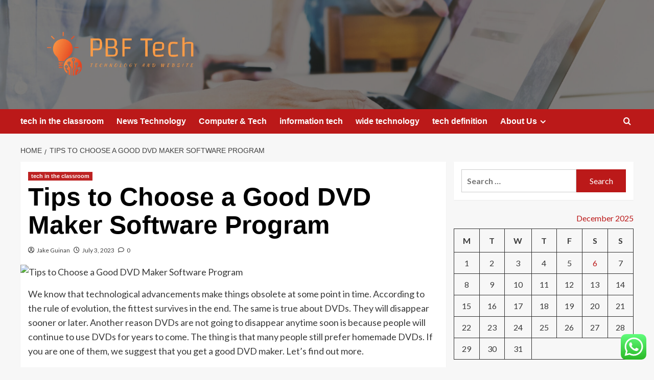

--- FILE ---
content_type: text/html; charset=UTF-8
request_url: https://prizebudgetforboys.com/tips-to-choose-a-good-dvd-maker-software-program.html
body_size: 18611
content:
<!doctype html>
<html lang="en-US">

<head>
  <meta charset="UTF-8">
  <meta name="viewport" content="width=device-width, initial-scale=1">
  <link rel="profile" href="https://gmpg.org/xfn/11">
  <title>Tips to Choose a Good DVD Maker Software Program &#8211; PBF Tech</title>
<meta name='robots' content='max-image-preview:large' />
<link rel='preload' href='https://fonts.googleapis.com/css?family=Source%2BSans%2BPro%3A400%2C700%7CLato%3A400%2C700&#038;subset=latin&#038;display=swap' as='style' onload="this.onload=null;this.rel='stylesheet'" type='text/css' media='all' crossorigin='anonymous'>
<link rel='preconnect' href='https://fonts.googleapis.com' crossorigin='anonymous'>
<link rel='preconnect' href='https://fonts.gstatic.com' crossorigin='anonymous'>
<link rel='dns-prefetch' href='//fonts.googleapis.com' />
<link rel='preconnect' href='https://fonts.googleapis.com' />
<link rel='preconnect' href='https://fonts.gstatic.com' />
<link rel="alternate" type="application/rss+xml" title="PBF Tech &raquo; Feed" href="https://prizebudgetforboys.com/feed" />
<link rel="alternate" type="application/rss+xml" title="PBF Tech &raquo; Comments Feed" href="https://prizebudgetforboys.com/comments/feed" />
<link rel="alternate" type="application/rss+xml" title="PBF Tech &raquo; Tips to Choose a Good DVD Maker Software Program Comments Feed" href="https://prizebudgetforboys.com/tips-to-choose-a-good-dvd-maker-software-program.html/feed" />
<link rel="alternate" title="oEmbed (JSON)" type="application/json+oembed" href="https://prizebudgetforboys.com/wp-json/oembed/1.0/embed?url=https%3A%2F%2Fprizebudgetforboys.com%2Ftips-to-choose-a-good-dvd-maker-software-program.html" />
<link rel="alternate" title="oEmbed (XML)" type="text/xml+oembed" href="https://prizebudgetforboys.com/wp-json/oembed/1.0/embed?url=https%3A%2F%2Fprizebudgetforboys.com%2Ftips-to-choose-a-good-dvd-maker-software-program.html&#038;format=xml" />
<style id='wp-img-auto-sizes-contain-inline-css' type='text/css'>
img:is([sizes=auto i],[sizes^="auto," i]){contain-intrinsic-size:3000px 1500px}
/*# sourceURL=wp-img-auto-sizes-contain-inline-css */
</style>

<link rel='stylesheet' id='ht_ctc_main_css-css' href='https://prizebudgetforboys.com/wp-content/plugins/click-to-chat-for-whatsapp/new/inc/assets/css/main.css?ver=4.33' type='text/css' media='all' />
<style id='wp-emoji-styles-inline-css' type='text/css'>

	img.wp-smiley, img.emoji {
		display: inline !important;
		border: none !important;
		box-shadow: none !important;
		height: 1em !important;
		width: 1em !important;
		margin: 0 0.07em !important;
		vertical-align: -0.1em !important;
		background: none !important;
		padding: 0 !important;
	}
/*# sourceURL=wp-emoji-styles-inline-css */
</style>
<link rel='stylesheet' id='wp-block-library-css' href='https://prizebudgetforboys.com/wp-includes/css/dist/block-library/style.min.css?ver=6.9' type='text/css' media='all' />
<style id='global-styles-inline-css' type='text/css'>
:root{--wp--preset--aspect-ratio--square: 1;--wp--preset--aspect-ratio--4-3: 4/3;--wp--preset--aspect-ratio--3-4: 3/4;--wp--preset--aspect-ratio--3-2: 3/2;--wp--preset--aspect-ratio--2-3: 2/3;--wp--preset--aspect-ratio--16-9: 16/9;--wp--preset--aspect-ratio--9-16: 9/16;--wp--preset--color--black: #000000;--wp--preset--color--cyan-bluish-gray: #abb8c3;--wp--preset--color--white: #ffffff;--wp--preset--color--pale-pink: #f78da7;--wp--preset--color--vivid-red: #cf2e2e;--wp--preset--color--luminous-vivid-orange: #ff6900;--wp--preset--color--luminous-vivid-amber: #fcb900;--wp--preset--color--light-green-cyan: #7bdcb5;--wp--preset--color--vivid-green-cyan: #00d084;--wp--preset--color--pale-cyan-blue: #8ed1fc;--wp--preset--color--vivid-cyan-blue: #0693e3;--wp--preset--color--vivid-purple: #9b51e0;--wp--preset--gradient--vivid-cyan-blue-to-vivid-purple: linear-gradient(135deg,rgb(6,147,227) 0%,rgb(155,81,224) 100%);--wp--preset--gradient--light-green-cyan-to-vivid-green-cyan: linear-gradient(135deg,rgb(122,220,180) 0%,rgb(0,208,130) 100%);--wp--preset--gradient--luminous-vivid-amber-to-luminous-vivid-orange: linear-gradient(135deg,rgb(252,185,0) 0%,rgb(255,105,0) 100%);--wp--preset--gradient--luminous-vivid-orange-to-vivid-red: linear-gradient(135deg,rgb(255,105,0) 0%,rgb(207,46,46) 100%);--wp--preset--gradient--very-light-gray-to-cyan-bluish-gray: linear-gradient(135deg,rgb(238,238,238) 0%,rgb(169,184,195) 100%);--wp--preset--gradient--cool-to-warm-spectrum: linear-gradient(135deg,rgb(74,234,220) 0%,rgb(151,120,209) 20%,rgb(207,42,186) 40%,rgb(238,44,130) 60%,rgb(251,105,98) 80%,rgb(254,248,76) 100%);--wp--preset--gradient--blush-light-purple: linear-gradient(135deg,rgb(255,206,236) 0%,rgb(152,150,240) 100%);--wp--preset--gradient--blush-bordeaux: linear-gradient(135deg,rgb(254,205,165) 0%,rgb(254,45,45) 50%,rgb(107,0,62) 100%);--wp--preset--gradient--luminous-dusk: linear-gradient(135deg,rgb(255,203,112) 0%,rgb(199,81,192) 50%,rgb(65,88,208) 100%);--wp--preset--gradient--pale-ocean: linear-gradient(135deg,rgb(255,245,203) 0%,rgb(182,227,212) 50%,rgb(51,167,181) 100%);--wp--preset--gradient--electric-grass: linear-gradient(135deg,rgb(202,248,128) 0%,rgb(113,206,126) 100%);--wp--preset--gradient--midnight: linear-gradient(135deg,rgb(2,3,129) 0%,rgb(40,116,252) 100%);--wp--preset--font-size--small: 13px;--wp--preset--font-size--medium: 20px;--wp--preset--font-size--large: 36px;--wp--preset--font-size--x-large: 42px;--wp--preset--spacing--20: 0.44rem;--wp--preset--spacing--30: 0.67rem;--wp--preset--spacing--40: 1rem;--wp--preset--spacing--50: 1.5rem;--wp--preset--spacing--60: 2.25rem;--wp--preset--spacing--70: 3.38rem;--wp--preset--spacing--80: 5.06rem;--wp--preset--shadow--natural: 6px 6px 9px rgba(0, 0, 0, 0.2);--wp--preset--shadow--deep: 12px 12px 50px rgba(0, 0, 0, 0.4);--wp--preset--shadow--sharp: 6px 6px 0px rgba(0, 0, 0, 0.2);--wp--preset--shadow--outlined: 6px 6px 0px -3px rgb(255, 255, 255), 6px 6px rgb(0, 0, 0);--wp--preset--shadow--crisp: 6px 6px 0px rgb(0, 0, 0);}:root { --wp--style--global--content-size: 800px;--wp--style--global--wide-size: 1200px; }:where(body) { margin: 0; }.wp-site-blocks > .alignleft { float: left; margin-right: 2em; }.wp-site-blocks > .alignright { float: right; margin-left: 2em; }.wp-site-blocks > .aligncenter { justify-content: center; margin-left: auto; margin-right: auto; }:where(.wp-site-blocks) > * { margin-block-start: 24px; margin-block-end: 0; }:where(.wp-site-blocks) > :first-child { margin-block-start: 0; }:where(.wp-site-blocks) > :last-child { margin-block-end: 0; }:root { --wp--style--block-gap: 24px; }:root :where(.is-layout-flow) > :first-child{margin-block-start: 0;}:root :where(.is-layout-flow) > :last-child{margin-block-end: 0;}:root :where(.is-layout-flow) > *{margin-block-start: 24px;margin-block-end: 0;}:root :where(.is-layout-constrained) > :first-child{margin-block-start: 0;}:root :where(.is-layout-constrained) > :last-child{margin-block-end: 0;}:root :where(.is-layout-constrained) > *{margin-block-start: 24px;margin-block-end: 0;}:root :where(.is-layout-flex){gap: 24px;}:root :where(.is-layout-grid){gap: 24px;}.is-layout-flow > .alignleft{float: left;margin-inline-start: 0;margin-inline-end: 2em;}.is-layout-flow > .alignright{float: right;margin-inline-start: 2em;margin-inline-end: 0;}.is-layout-flow > .aligncenter{margin-left: auto !important;margin-right: auto !important;}.is-layout-constrained > .alignleft{float: left;margin-inline-start: 0;margin-inline-end: 2em;}.is-layout-constrained > .alignright{float: right;margin-inline-start: 2em;margin-inline-end: 0;}.is-layout-constrained > .aligncenter{margin-left: auto !important;margin-right: auto !important;}.is-layout-constrained > :where(:not(.alignleft):not(.alignright):not(.alignfull)){max-width: var(--wp--style--global--content-size);margin-left: auto !important;margin-right: auto !important;}.is-layout-constrained > .alignwide{max-width: var(--wp--style--global--wide-size);}body .is-layout-flex{display: flex;}.is-layout-flex{flex-wrap: wrap;align-items: center;}.is-layout-flex > :is(*, div){margin: 0;}body .is-layout-grid{display: grid;}.is-layout-grid > :is(*, div){margin: 0;}body{padding-top: 0px;padding-right: 0px;padding-bottom: 0px;padding-left: 0px;}a:where(:not(.wp-element-button)){text-decoration: none;}:root :where(.wp-element-button, .wp-block-button__link){background-color: #32373c;border-width: 0;color: #fff;font-family: inherit;font-size: inherit;font-style: inherit;font-weight: inherit;letter-spacing: inherit;line-height: inherit;padding-top: calc(0.667em + 2px);padding-right: calc(1.333em + 2px);padding-bottom: calc(0.667em + 2px);padding-left: calc(1.333em + 2px);text-decoration: none;text-transform: inherit;}.has-black-color{color: var(--wp--preset--color--black) !important;}.has-cyan-bluish-gray-color{color: var(--wp--preset--color--cyan-bluish-gray) !important;}.has-white-color{color: var(--wp--preset--color--white) !important;}.has-pale-pink-color{color: var(--wp--preset--color--pale-pink) !important;}.has-vivid-red-color{color: var(--wp--preset--color--vivid-red) !important;}.has-luminous-vivid-orange-color{color: var(--wp--preset--color--luminous-vivid-orange) !important;}.has-luminous-vivid-amber-color{color: var(--wp--preset--color--luminous-vivid-amber) !important;}.has-light-green-cyan-color{color: var(--wp--preset--color--light-green-cyan) !important;}.has-vivid-green-cyan-color{color: var(--wp--preset--color--vivid-green-cyan) !important;}.has-pale-cyan-blue-color{color: var(--wp--preset--color--pale-cyan-blue) !important;}.has-vivid-cyan-blue-color{color: var(--wp--preset--color--vivid-cyan-blue) !important;}.has-vivid-purple-color{color: var(--wp--preset--color--vivid-purple) !important;}.has-black-background-color{background-color: var(--wp--preset--color--black) !important;}.has-cyan-bluish-gray-background-color{background-color: var(--wp--preset--color--cyan-bluish-gray) !important;}.has-white-background-color{background-color: var(--wp--preset--color--white) !important;}.has-pale-pink-background-color{background-color: var(--wp--preset--color--pale-pink) !important;}.has-vivid-red-background-color{background-color: var(--wp--preset--color--vivid-red) !important;}.has-luminous-vivid-orange-background-color{background-color: var(--wp--preset--color--luminous-vivid-orange) !important;}.has-luminous-vivid-amber-background-color{background-color: var(--wp--preset--color--luminous-vivid-amber) !important;}.has-light-green-cyan-background-color{background-color: var(--wp--preset--color--light-green-cyan) !important;}.has-vivid-green-cyan-background-color{background-color: var(--wp--preset--color--vivid-green-cyan) !important;}.has-pale-cyan-blue-background-color{background-color: var(--wp--preset--color--pale-cyan-blue) !important;}.has-vivid-cyan-blue-background-color{background-color: var(--wp--preset--color--vivid-cyan-blue) !important;}.has-vivid-purple-background-color{background-color: var(--wp--preset--color--vivid-purple) !important;}.has-black-border-color{border-color: var(--wp--preset--color--black) !important;}.has-cyan-bluish-gray-border-color{border-color: var(--wp--preset--color--cyan-bluish-gray) !important;}.has-white-border-color{border-color: var(--wp--preset--color--white) !important;}.has-pale-pink-border-color{border-color: var(--wp--preset--color--pale-pink) !important;}.has-vivid-red-border-color{border-color: var(--wp--preset--color--vivid-red) !important;}.has-luminous-vivid-orange-border-color{border-color: var(--wp--preset--color--luminous-vivid-orange) !important;}.has-luminous-vivid-amber-border-color{border-color: var(--wp--preset--color--luminous-vivid-amber) !important;}.has-light-green-cyan-border-color{border-color: var(--wp--preset--color--light-green-cyan) !important;}.has-vivid-green-cyan-border-color{border-color: var(--wp--preset--color--vivid-green-cyan) !important;}.has-pale-cyan-blue-border-color{border-color: var(--wp--preset--color--pale-cyan-blue) !important;}.has-vivid-cyan-blue-border-color{border-color: var(--wp--preset--color--vivid-cyan-blue) !important;}.has-vivid-purple-border-color{border-color: var(--wp--preset--color--vivid-purple) !important;}.has-vivid-cyan-blue-to-vivid-purple-gradient-background{background: var(--wp--preset--gradient--vivid-cyan-blue-to-vivid-purple) !important;}.has-light-green-cyan-to-vivid-green-cyan-gradient-background{background: var(--wp--preset--gradient--light-green-cyan-to-vivid-green-cyan) !important;}.has-luminous-vivid-amber-to-luminous-vivid-orange-gradient-background{background: var(--wp--preset--gradient--luminous-vivid-amber-to-luminous-vivid-orange) !important;}.has-luminous-vivid-orange-to-vivid-red-gradient-background{background: var(--wp--preset--gradient--luminous-vivid-orange-to-vivid-red) !important;}.has-very-light-gray-to-cyan-bluish-gray-gradient-background{background: var(--wp--preset--gradient--very-light-gray-to-cyan-bluish-gray) !important;}.has-cool-to-warm-spectrum-gradient-background{background: var(--wp--preset--gradient--cool-to-warm-spectrum) !important;}.has-blush-light-purple-gradient-background{background: var(--wp--preset--gradient--blush-light-purple) !important;}.has-blush-bordeaux-gradient-background{background: var(--wp--preset--gradient--blush-bordeaux) !important;}.has-luminous-dusk-gradient-background{background: var(--wp--preset--gradient--luminous-dusk) !important;}.has-pale-ocean-gradient-background{background: var(--wp--preset--gradient--pale-ocean) !important;}.has-electric-grass-gradient-background{background: var(--wp--preset--gradient--electric-grass) !important;}.has-midnight-gradient-background{background: var(--wp--preset--gradient--midnight) !important;}.has-small-font-size{font-size: var(--wp--preset--font-size--small) !important;}.has-medium-font-size{font-size: var(--wp--preset--font-size--medium) !important;}.has-large-font-size{font-size: var(--wp--preset--font-size--large) !important;}.has-x-large-font-size{font-size: var(--wp--preset--font-size--x-large) !important;}
/*# sourceURL=global-styles-inline-css */
</style>

<link rel='stylesheet' id='contact-form-7-css' href='https://prizebudgetforboys.com/wp-content/plugins/contact-form-7/includes/css/styles.css?ver=6.1.4' type='text/css' media='all' />
<style id='contact-form-7-inline-css' type='text/css'>
.wpcf7 .wpcf7-recaptcha iframe {margin-bottom: 0;}.wpcf7 .wpcf7-recaptcha[data-align="center"] > div {margin: 0 auto;}.wpcf7 .wpcf7-recaptcha[data-align="right"] > div {margin: 0 0 0 auto;}
/*# sourceURL=contact-form-7-inline-css */
</style>
<link rel='stylesheet' id='ez-toc-css' href='https://prizebudgetforboys.com/wp-content/plugins/easy-table-of-contents/assets/css/screen.min.css?ver=2.0.78' type='text/css' media='all' />
<style id='ez-toc-inline-css' type='text/css'>
div#ez-toc-container .ez-toc-title {font-size: 120%;}div#ez-toc-container .ez-toc-title {font-weight: 500;}div#ez-toc-container ul li , div#ez-toc-container ul li a {font-size: 95%;}div#ez-toc-container ul li , div#ez-toc-container ul li a {font-weight: 500;}div#ez-toc-container nav ul ul li {font-size: 90%;}.ez-toc-box-title {font-weight: bold; margin-bottom: 10px; text-align: center; text-transform: uppercase; letter-spacing: 1px; color: #666; padding-bottom: 5px;position:absolute;top:-4%;left:5%;background-color: inherit;transition: top 0.3s ease;}.ez-toc-box-title.toc-closed {top:-25%;}
.ez-toc-container-direction {direction: ltr;}.ez-toc-counter ul{counter-reset: item ;}.ez-toc-counter nav ul li a::before {content: counters(item, '.', decimal) '. ';display: inline-block;counter-increment: item;flex-grow: 0;flex-shrink: 0;margin-right: .2em; float: left; }.ez-toc-widget-direction {direction: ltr;}.ez-toc-widget-container ul{counter-reset: item ;}.ez-toc-widget-container nav ul li a::before {content: counters(item, '.', decimal) '. ';display: inline-block;counter-increment: item;flex-grow: 0;flex-shrink: 0;margin-right: .2em; float: left; }
/*# sourceURL=ez-toc-inline-css */
</style>
<link rel='stylesheet' id='covernews-google-fonts-css' href='https://fonts.googleapis.com/css?family=Source%2BSans%2BPro%3A400%2C700%7CLato%3A400%2C700&#038;subset=latin&#038;display=swap' type='text/css' media='all' />
<link rel='stylesheet' id='covernews-icons-css' href='https://prizebudgetforboys.com/wp-content/themes/covernews/assets/icons/style.css?ver=6.9' type='text/css' media='all' />
<link rel='stylesheet' id='bootstrap-css' href='https://prizebudgetforboys.com/wp-content/themes/covernews/assets/bootstrap/css/bootstrap.min.css?ver=6.9' type='text/css' media='all' />
<link rel='stylesheet' id='covernews-style-css' href='https://prizebudgetforboys.com/wp-content/themes/covernews/style.min.css?ver=6.0.1.2' type='text/css' media='all' />
<script type="text/javascript" src="https://prizebudgetforboys.com/wp-includes/js/jquery/jquery.min.js?ver=3.7.1" id="jquery-core-js"></script>
<script type="text/javascript" src="https://prizebudgetforboys.com/wp-includes/js/jquery/jquery-migrate.min.js?ver=3.4.1" id="jquery-migrate-js"></script>
<link rel="https://api.w.org/" href="https://prizebudgetforboys.com/wp-json/" /><link rel="alternate" title="JSON" type="application/json" href="https://prizebudgetforboys.com/wp-json/wp/v2/posts/12827" /><link rel="EditURI" type="application/rsd+xml" title="RSD" href="https://prizebudgetforboys.com/xmlrpc.php?rsd" />
<meta name="generator" content="WordPress 6.9" />
<link rel="canonical" href="https://prizebudgetforboys.com/tips-to-choose-a-good-dvd-maker-software-program.html" />
<link rel='shortlink' href='https://prizebudgetforboys.com/?p=12827' />
<!-- FIFU:meta:begin:image -->
<meta property="og:image" content="https://i.ibb.co/QjHfbpM/Tech-Gadg-Web-SEOimers-108.jpg" />
<!-- FIFU:meta:end:image --><!-- FIFU:meta:begin:twitter -->
<meta name="twitter:card" content="summary_large_image" />
<meta name="twitter:title" content="Tips to Choose a Good DVD Maker Software Program" />
<meta name="twitter:description" content="" />
<meta name="twitter:image" content="https://i.ibb.co/QjHfbpM/Tech-Gadg-Web-SEOimers-108.jpg" />
<!-- FIFU:meta:end:twitter --><!-- HFCM by 99 Robots - Snippet # 1: contconcord -->
<meta name="contconcord"  content="Pms0dfxmJLXXknJfARSHRg4r4qncDwIi" >
<!-- /end HFCM by 99 Robots -->
<!-- HFCM by 99 Robots - Snippet # 2: google console -->
<meta name="google-site-verification" content="XZADe5suKOS3Ddk6FHT91qdovZ8oXy16OeHPZJABheA" />
<!-- /end HFCM by 99 Robots -->
<!-- HFCM by 99 Robots - Snippet # 3: console -->
<meta name="google-site-verification" content="3BG1pOx8AqkVzE6gwHGd53tf-ltYSSRTUVk8N-rPLms" />
<!-- /end HFCM by 99 Robots -->
<!-- HFCM by 99 Robots - Snippet # 4: google analytics -->
<!-- Google tag (gtag.js) -->
<script async src="https://www.googletagmanager.com/gtag/js?id=G-0MHED4QYJR"></script>
<script>
  window.dataLayer = window.dataLayer || [];
  function gtag(){dataLayer.push(arguments);}
  gtag('js', new Date());

  gtag('config', 'G-0MHED4QYJR');
</script>
<!-- /end HFCM by 99 Robots -->
<!-- HFCM by 99 Robots - Snippet # 5: console -->
<meta name="google-site-verification" content="_1TL2hr6qROIPcVivO-MJvY9LVJMn7PGb_gZ0AzYtu8" />
<!-- /end HFCM by 99 Robots -->
<link rel="preload" href="https://prizebudgetforboys.com/wp-content/uploads/2025/10/cropped-551.jpg" as="image"><link rel="pingback" href="https://prizebudgetforboys.com/xmlrpc.php">        <style type="text/css">
                        .site-title,
            .site-description {
                position: absolute;
                clip: rect(1px, 1px, 1px, 1px);
                display: none;
            }

                    .elementor-template-full-width .elementor-section.elementor-section-full_width > .elementor-container,
        .elementor-template-full-width .elementor-section.elementor-section-boxed > .elementor-container{
            max-width: 1200px;
        }
        @media (min-width: 1600px){
            .elementor-template-full-width .elementor-section.elementor-section-full_width > .elementor-container,
            .elementor-template-full-width .elementor-section.elementor-section-boxed > .elementor-container{
                max-width: 1600px;
            }
        }
        
        .align-content-left .elementor-section-stretched,
        .align-content-right .elementor-section-stretched {
            max-width: 100%;
            left: 0 !important;
        }


        </style>
        <link rel="icon" href="https://prizebudgetforboys.com/wp-content/uploads/2025/06/cropped-cropped-default-32x32.png" sizes="32x32" />
<link rel="icon" href="https://prizebudgetforboys.com/wp-content/uploads/2025/06/cropped-cropped-default-192x192.png" sizes="192x192" />
<link rel="apple-touch-icon" href="https://prizebudgetforboys.com/wp-content/uploads/2025/06/cropped-cropped-default-180x180.png" />
<meta name="msapplication-TileImage" content="https://prizebudgetforboys.com/wp-content/uploads/2025/06/cropped-cropped-default-270x270.png" />

<!-- FIFU:jsonld:begin -->
<script type="application/ld+json">{"@context":"https://schema.org","@type":"BlogPosting","headline":"Tips to Choose a Good DVD Maker Software Program","url":"https://prizebudgetforboys.com/tips-to-choose-a-good-dvd-maker-software-program.html","mainEntityOfPage":"https://prizebudgetforboys.com/tips-to-choose-a-good-dvd-maker-software-program.html","image":[{"@type":"ImageObject","url":"https://i.ibb.co/QjHfbpM/Tech-Gadg-Web-SEOimers-108.jpg"}],"datePublished":"2023-07-03T05:26:50+00:00","dateModified":"2022-11-18T02:55:26+00:00","author":{"@type":"Person","name":"Jake Guinan","url":"https://prizebudgetforboys.com/author/jake-guinan"}}</script>
<!-- FIFU:jsonld:end -->
<link rel="preload" as="image" href="https://i.ibb.co/QjHfbpM/Tech-Gadg-Web-SEOimers-108.jpg"><link rel="preload" as="image" href="https://lh7-rt.googleusercontent.com/docsz/AD_4nXf87fO3LgIdlcBzO1FEQFY61h4wO10uFSEuic31obvdJo0DIlx-y-vsVM55TMvqBeI2PpmpyBdfZkAbcMaZkcgbggHe-57wRTcNEYyuazdbkuQmK2bFP6tTur9iS0cteOBucSUC?key=0SKpJudscMdiBdn1-as1tA"><link rel="preload" as="image" href="https://prizebudgetforboys.com/wp-content/uploads/2025/09/image-61.png"><link rel="preload" as="image" href="https://prizebudgetforboys.com/wp-content/uploads/2025/09/image-78.png"><link rel="preload" as="image" href="https://lh7-rt.googleusercontent.com/docsz/AD_4nXf87fO3LgIdlcBzO1FEQFY61h4wO10uFSEuic31obvdJo0DIlx-y-vsVM55TMvqBeI2PpmpyBdfZkAbcMaZkcgbggHe-57wRTcNEYyuazdbkuQmK2bFP6tTur9iS0cteOBucSUC?key=0SKpJudscMdiBdn1-as1tA"><link rel="preload" as="image" href="https://prizebudgetforboys.com/wp-content/uploads/2025/09/image-13.png"><link rel="preload" as="image" href="https://prizebudgetforboys.com/wp-content/uploads/2025/09/image-71.png"><link rel="preload" as="image" href="https://prizebudgetforboys.com/wp-content/uploads/2025/09/image-102.png"><link rel="preload" as="image" href="https://prizebudgetforboys.com/wp-content/uploads/2025/09/image-61.png"></head>










<body class="wp-singular post-template-default single single-post postid-12827 single-format-standard wp-custom-logo wp-embed-responsive wp-theme-covernews default-content-layout archive-layout-grid scrollup-sticky-header aft-sticky-header aft-sticky-sidebar default aft-container-default aft-main-banner-slider-editors-picks-trending single-content-mode-default header-image-default align-content-left aft-and">
  
  
  <div id="page" class="site">
    <a class="skip-link screen-reader-text" href="#content">Skip to content</a>

    <div class="header-layout-1">
    <header id="masthead" class="site-header">
        <div class="masthead-banner af-header-image data-bg" style="background-image: url(https://prizebudgetforboys.com/wp-content/uploads/2025/10/cropped-551.jpg);">
      <div class="container">
        <div class="row">
          <div class="col-md-4">
            <div class="site-branding">
              <a href="https://prizebudgetforboys.com/" class="custom-logo-link" rel="home"><img width="999" height="317" src="https://prizebudgetforboys.com/wp-content/uploads/2025/06/cropped-default.png" class="custom-logo" alt="PBF Tech" decoding="async" fetchpriority="high" srcset="https://prizebudgetforboys.com/wp-content/uploads/2025/06/cropped-default.png 999w, https://prizebudgetforboys.com/wp-content/uploads/2025/06/cropped-default-300x95.png 300w, https://prizebudgetforboys.com/wp-content/uploads/2025/06/cropped-default-768x244.png 768w" sizes="(max-width: 999px) 100vw, 999px" loading="lazy" /></a>                <p class="site-title font-family-1">
                  <a href="https://prizebudgetforboys.com/" rel="home">PBF Tech</a>
                </p>
              
                              <p class="site-description">Technology and Website</p>
                          </div>
          </div>
          <div class="col-md-8">
                      </div>
        </div>
      </div>
    </div>
    <nav id="site-navigation" class="main-navigation">
      <div class="container">
        <div class="row">
          <div class="kol-12">
            <div class="navigation-container">

              <div class="main-navigation-container-items-wrapper">

                <span class="toggle-menu">
                  <a
                    href="#"
                    class="aft-void-menu"
                    role="button"
                    aria-label="Toggle Primary Menu"
                    aria-controls="primary-menu" aria-expanded="false">
                    <span class="screen-reader-text">Primary Menu</span>
                    <i class="ham"></i>
                  </a>
                </span>
                <span class="af-mobile-site-title-wrap">
                  <a href="https://prizebudgetforboys.com/" class="custom-logo-link" rel="home"><img width="999" height="317" src="https://prizebudgetforboys.com/wp-content/uploads/2025/06/cropped-default.png" class="custom-logo" alt="PBF Tech" decoding="async" srcset="https://prizebudgetforboys.com/wp-content/uploads/2025/06/cropped-default.png 999w, https://prizebudgetforboys.com/wp-content/uploads/2025/06/cropped-default-300x95.png 300w, https://prizebudgetforboys.com/wp-content/uploads/2025/06/cropped-default-768x244.png 768w" sizes="(max-width: 999px) 100vw, 999px" loading="lazy" /></a>                  <p class="site-title font-family-1">
                    <a href="https://prizebudgetforboys.com/" rel="home">PBF Tech</a>
                  </p>
                </span>
                <div class="menu main-menu"><ul id="primary-menu" class="menu"><li id="menu-item-11561" class="menu-item menu-item-type-taxonomy menu-item-object-category current-post-ancestor current-menu-parent current-post-parent menu-item-11561"><a href="https://prizebudgetforboys.com/category/tech-in-the-classroom">tech in the classroom</a></li>
<li id="menu-item-11559" class="menu-item menu-item-type-taxonomy menu-item-object-category menu-item-11559"><a href="https://prizebudgetforboys.com/category/news-technology">News Technology</a></li>
<li id="menu-item-11557" class="menu-item menu-item-type-taxonomy menu-item-object-category menu-item-11557"><a href="https://prizebudgetforboys.com/category/computer-tech">Computer &amp; Tech</a></li>
<li id="menu-item-11558" class="menu-item menu-item-type-taxonomy menu-item-object-category menu-item-11558"><a href="https://prizebudgetforboys.com/category/information-tech">information tech</a></li>
<li id="menu-item-11562" class="menu-item menu-item-type-taxonomy menu-item-object-category menu-item-11562"><a href="https://prizebudgetforboys.com/category/wide-technology">wide technology</a></li>
<li id="menu-item-11560" class="menu-item menu-item-type-taxonomy menu-item-object-category menu-item-11560"><a href="https://prizebudgetforboys.com/category/tech-definition">tech definition</a></li>
<li id="menu-item-11666" class="menu-item menu-item-type-post_type menu-item-object-page menu-item-has-children menu-item-11666"><a href="https://prizebudgetforboys.com/about-us">About Us</a>
<ul class="sub-menu">
	<li id="menu-item-11564" class="menu-item menu-item-type-post_type menu-item-object-page menu-item-11564"><a href="https://prizebudgetforboys.com/advertise-here">Advertise Here</a></li>
	<li id="menu-item-11565" class="menu-item menu-item-type-post_type menu-item-object-page menu-item-11565"><a href="https://prizebudgetforboys.com/contact-us">Contact Us</a></li>
	<li id="menu-item-11566" class="menu-item menu-item-type-post_type menu-item-object-page menu-item-11566"><a href="https://prizebudgetforboys.com/disclosure-policy">Privacy Policy</a></li>
	<li id="menu-item-14445" class="menu-item menu-item-type-post_type menu-item-object-page menu-item-14445"><a href="https://prizebudgetforboys.com/sitemap">Sitemap</a></li>
</ul>
</li>
</ul></div>              </div>
              <div class="cart-search">

                <div class="af-search-wrap">
                  <div class="search-overlay">
                    <a href="#" title="Search" class="search-icon">
                      <i class="fa fa-search"></i>
                    </a>
                    <div class="af-search-form">
                      <form role="search" method="get" class="search-form" action="https://prizebudgetforboys.com/">
				<label>
					<span class="screen-reader-text">Search for:</span>
					<input type="search" class="search-field" placeholder="Search &hellip;" value="" name="s" />
				</label>
				<input type="submit" class="search-submit" value="Search" />
			</form>                    </div>
                  </div>
                </div>
              </div>


            </div>
          </div>
        </div>
      </div>
    </nav>
  </header>
</div>

    
    <div id="content" class="container">
                <div class="em-breadcrumbs font-family-1 covernews-breadcrumbs">
      <div class="row">
        <div role="navigation" aria-label="Breadcrumbs" class="breadcrumb-trail breadcrumbs" itemprop="breadcrumb"><ul class="trail-items" itemscope itemtype="http://schema.org/BreadcrumbList"><meta name="numberOfItems" content="2" /><meta name="itemListOrder" content="Ascending" /><li itemprop="itemListElement" itemscope itemtype="http://schema.org/ListItem" class="trail-item trail-begin"><a href="https://prizebudgetforboys.com" rel="home" itemprop="item"><span itemprop="name">Home</span></a><meta itemprop="position" content="1" /></li><li itemprop="itemListElement" itemscope itemtype="http://schema.org/ListItem" class="trail-item trail-end"><a href="https://prizebudgetforboys.com/tips-to-choose-a-good-dvd-maker-software-program.html" itemprop="item"><span itemprop="name">Tips to Choose a Good DVD Maker Software Program</span></a><meta itemprop="position" content="2" /></li></ul></div>      </div>
    </div>
        <div class="section-block-upper row">
                <div id="primary" class="content-area">
                    <main id="main" class="site-main">

                                                    <article id="post-12827" class="af-single-article post-12827 post type-post status-publish format-standard has-post-thumbnail hentry category-tech-in-the-classroom">
                                <div class="entry-content-wrap">
                                    <header class="entry-header">

    <div class="header-details-wrapper">
        <div class="entry-header-details">
                            <div class="figure-categories figure-categories-bg">
                                        <ul class="cat-links"><li class="meta-category">
                             <a class="covernews-categories category-color-1"
                            href="https://prizebudgetforboys.com/category/tech-in-the-classroom" 
                            aria-label="View all posts in tech in the classroom"> 
                                 tech in the classroom
                             </a>
                        </li></ul>                </div>
                        <h1 class="entry-title">Tips to Choose a Good DVD Maker Software Program</h1>
            
                
    <span class="author-links">

      
        <span class="item-metadata posts-author">
          <i class="far fa-user-circle"></i>
                          <a href="https://prizebudgetforboys.com/author/jake-guinan">
                    Jake Guinan                </a>
               </span>
                    <span class="item-metadata posts-date">
          <i class="far fa-clock"></i>
          <a href="https://prizebudgetforboys.com/2023/07">
            July 3, 2023          </a>
        </span>
                      <span class="aft-comment-count">
            <a href="https://prizebudgetforboys.com/tips-to-choose-a-good-dvd-maker-software-program.html">
              <i class="far fa-comment"></i>
              <span class="aft-show-hover">
                0              </span>
            </a>
          </span>
          </span>
                

                    </div>
    </div>

        <div class="aft-post-thumbnail-wrapper">    
                    <div class="post-thumbnail full-width-image">
                    <img post-id="12827" fifu-featured="1" width="1024" src="https://i.ibb.co/QjHfbpM/Tech-Gadg-Web-SEOimers-108.jpg" class="attachment-covernews-featured size-covernews-featured wp-post-image" alt="Tips to Choose a Good DVD Maker Software Program" title="Tips to Choose a Good DVD Maker Software Program" title="Tips to Choose a Good DVD Maker Software Program" decoding="async" loading="lazy" />                </div>
            
                </div>
    </header><!-- .entry-header -->                                    

    <div class="entry-content">
        <p>We know that technological advancements make things obsolete at some point in time. According to the rule of evolution, the fittest survives in the end. The same is true about DVDs. They will disappear sooner or later. Another reason DVDs are not going to disappear anytime soon is because people will continue to use DVDs for years to come. The thing is that many people still prefer homemade DVDs. If you are one of them, we suggest that you get a good DVD maker. Let&#8217;s find out more.</p>
<p>Today, most people record videos on their mobile phones and then burn them on their DVDs. The credit goes to mobile phones that come with high-quality cameras. After these videos are burnt onto DVDs, they are ready to be shared with family and relatives. If you want to put these videos on DVDs, you need a piece of software. Given below are some things that you should keep in mind before choosing one.</p>
<p><b>File Format Support</b></p>
<p>First of all, you need to consider the import support. If you have iPhone, this device will record videos in MOV format. On the other hand, android smartphones record and save videos in MP4 format. Therefore, we suggest that you choose a piece of software that supports both of these video formats.</p>
<p>The good news is that most of the DVD maker software programs support the MP4 format. What you need to be worried about is the MOV format. Apart from this, make sure that your desired software program supports other popular formats, such as VOB, M4V, FLV, 3GP, WMA, WMV, TS, M2TS, AVI, and MKV.</p>
<p><b>Output Options</b></p>
<p>Another thing that you should keep in mind is the output options. If you are thinking of sharing the DVDs with your friends and family members, then you may want to look for a way to make your own DVDs. In this case, you will have to burn the video files on a blank disc.</p>
<p>For this purpose, you may want to look for a DVD maker that allows you to burn the files on a DVD-R. Apart from this, make sure that your desired piece of software allows you to save the files on your hard drive. In this case, the files will be saved in ISO format.</p>
<p>Later on, you can use these ISO files to burn the files on a DVD and make new DVDs that you can share with your family members. You can share these files with your friends and family members through social media platforms, such as Facebook Messenger, WhatsApp Messenger, and Skype Messenger.</p>
<p>If you&#8217;re looking for a good DVD maker, we suggest that you consider these things. Apart from these, there are some other small things that you may want to consider before making this choice. Some of these things include DVD menus, custom settings, and burning engines. The good news is that many good DVD makers come with multiple options.</p>
<p>Hopefully, these tips will help you decide on the best DVD maker to cover your needs.</p>
                    <div class="post-item-metadata entry-meta">
                            </div>
               
        
	<nav class="navigation post-navigation" aria-label="Post navigation">
		<h2 class="screen-reader-text">Post navigation</h2>
		<div class="nav-links"><div class="nav-previous"><a href="https://prizebudgetforboys.com/how-technology-is-improving-education.html" rel="prev">Previous: <span class="em-post-navigation nav-title">How Technology Is Improving Education</span></a></div><div class="nav-next"><a href="https://prizebudgetforboys.com/teaching-and-learning-mfl-in-the-united-kingdom-an-analysis-of-traditional-versus-modern-resources.html" rel="next">Next: <span class="em-post-navigation nav-title">Teaching and Learning MFL in the United Kingdom &#8211; An Analysis of Traditional Versus Modern Resources</span></a></div></div>
	</nav>            </div><!-- .entry-content -->


                                </div>
                                
<div class="promotionspace enable-promotionspace">
  <div class="em-reated-posts  col-ten">
    <div class="row">
                <h3 class="related-title">
            More Stories          </h3>
                <div class="row">
                      <div class="col-sm-4 latest-posts-grid" data-mh="latest-posts-grid">
              <div class="spotlight-post">
                <figure class="categorised-article inside-img">
                  <div class="categorised-article-wrapper">
                    <div class="data-bg-hover data-bg-categorised read-bg-img">
                      <a href="https://prizebudgetforboys.com/smart-uses-of-tech-in-the-classroom.html"
                        aria-label="Smart Uses of Tech in the Classroom">
                        <img post-id="14803" fifu-featured="1" width="300" height="300" src="https://lh7-rt.googleusercontent.com/docsz/AD_4nXf87fO3LgIdlcBzO1FEQFY61h4wO10uFSEuic31obvdJo0DIlx-y-vsVM55TMvqBeI2PpmpyBdfZkAbcMaZkcgbggHe-57wRTcNEYyuazdbkuQmK2bFP6tTur9iS0cteOBucSUC?key=0SKpJudscMdiBdn1-as1tA" class="attachment-medium size-medium wp-post-image" alt="Smart Uses of Tech in the Classroom" title="Smart Uses of Tech in the Classroom" title="Smart Uses of Tech in the Classroom" decoding="async" loading="lazy" />                      </a>
                    </div>
                  </div>
                                    <div class="figure-categories figure-categories-bg">

                    <ul class="cat-links"><li class="meta-category">
                             <a class="covernews-categories category-color-1"
                            href="https://prizebudgetforboys.com/category/tech-in-the-classroom" 
                            aria-label="View all posts in tech in the classroom"> 
                                 tech in the classroom
                             </a>
                        </li></ul>                  </div>
                </figure>

                <figcaption>

                  <h3 class="article-title article-title-1">
                    <a href="https://prizebudgetforboys.com/smart-uses-of-tech-in-the-classroom.html">
                      Smart Uses of Tech in the Classroom                    </a>
                  </h3>
                  <div class="grid-item-metadata">
                    
    <span class="author-links">

      
        <span class="item-metadata posts-author">
          <i class="far fa-user-circle"></i>
                          <a href="https://prizebudgetforboys.com/author/jake-guinan">
                    Jake Guinan                </a>
               </span>
                    <span class="item-metadata posts-date">
          <i class="far fa-clock"></i>
          <a href="https://prizebudgetforboys.com/2025/12">
            December 5, 2025          </a>
        </span>
                </span>
                  </div>
                </figcaption>
              </div>
            </div>
                      <div class="col-sm-4 latest-posts-grid" data-mh="latest-posts-grid">
              <div class="spotlight-post">
                <figure class="categorised-article inside-img">
                  <div class="categorised-article-wrapper">
                    <div class="data-bg-hover data-bg-categorised read-bg-img">
                      <a href="https://prizebudgetforboys.com/making-learning-fun-with-tech-in-the-classroom.html"
                        aria-label="Making Learning Fun With Tech in the Classroom">
                        <img post-id="14848" fifu-featured="1" width="300" height="300" src="https://prizebudgetforboys.com/wp-content/uploads/2025/09/image-61.png" class="attachment-medium size-medium wp-post-image" alt="Making Learning Fun With Tech in the Classroom" title="Making Learning Fun With Tech in the Classroom" title="Making Learning Fun With Tech in the Classroom" decoding="async" loading="lazy" />                      </a>
                    </div>
                  </div>
                                    <div class="figure-categories figure-categories-bg">

                    <ul class="cat-links"><li class="meta-category">
                             <a class="covernews-categories category-color-1"
                            href="https://prizebudgetforboys.com/category/tech-in-the-classroom" 
                            aria-label="View all posts in tech in the classroom"> 
                                 tech in the classroom
                             </a>
                        </li></ul>                  </div>
                </figure>

                <figcaption>

                  <h3 class="article-title article-title-1">
                    <a href="https://prizebudgetforboys.com/making-learning-fun-with-tech-in-the-classroom.html">
                      Making Learning Fun With Tech in the Classroom                    </a>
                  </h3>
                  <div class="grid-item-metadata">
                    
    <span class="author-links">

      
        <span class="item-metadata posts-author">
          <i class="far fa-user-circle"></i>
                          <a href="https://prizebudgetforboys.com/author/jake-guinan">
                    Jake Guinan                </a>
               </span>
                    <span class="item-metadata posts-date">
          <i class="far fa-clock"></i>
          <a href="https://prizebudgetforboys.com/2025/11">
            November 27, 2025          </a>
        </span>
                </span>
                  </div>
                </figcaption>
              </div>
            </div>
                      <div class="col-sm-4 latest-posts-grid" data-mh="latest-posts-grid">
              <div class="spotlight-post">
                <figure class="categorised-article inside-img">
                  <div class="categorised-article-wrapper">
                    <div class="data-bg-hover data-bg-categorised read-bg-img">
                      <a href="https://prizebudgetforboys.com/the-rise-of-smart-news-technology.html"
                        aria-label="The Rise of Smart News Technology">
                        <img post-id="14907" fifu-featured="1" width="300" height="300" src="https://prizebudgetforboys.com/wp-content/uploads/2025/09/image-78.png" class="attachment-medium size-medium wp-post-image" alt="The Rise of Smart News Technology" title="The Rise of Smart News Technology" title="The Rise of Smart News Technology" decoding="async" loading="lazy" />                      </a>
                    </div>
                  </div>
                                    <div class="figure-categories figure-categories-bg">

                    <ul class="cat-links"><li class="meta-category">
                             <a class="covernews-categories category-color-1"
                            href="https://prizebudgetforboys.com/category/tech-in-the-classroom" 
                            aria-label="View all posts in tech in the classroom"> 
                                 tech in the classroom
                             </a>
                        </li></ul>                  </div>
                </figure>

                <figcaption>

                  <h3 class="article-title article-title-1">
                    <a href="https://prizebudgetforboys.com/the-rise-of-smart-news-technology.html">
                      The Rise of Smart News Technology                    </a>
                  </h3>
                  <div class="grid-item-metadata">
                    
    <span class="author-links">

      
        <span class="item-metadata posts-author">
          <i class="far fa-user-circle"></i>
                          <a href="https://prizebudgetforboys.com/author/jake-guinan">
                    Jake Guinan                </a>
               </span>
                    <span class="item-metadata posts-date">
          <i class="far fa-clock"></i>
          <a href="https://prizebudgetforboys.com/2025/11">
            November 16, 2025          </a>
        </span>
                </span>
                  </div>
                </figcaption>
              </div>
            </div>
                  </div>
      
    </div>
  </div>
</div>
                                
<div id="comments" class="comments-area">

		<div id="respond" class="comment-respond">
		<h3 id="reply-title" class="comment-reply-title">Leave a Reply <small><a rel="nofollow" id="cancel-comment-reply-link" href="/tips-to-choose-a-good-dvd-maker-software-program.html#respond" style="display:none;">Cancel reply</a></small></h3><p class="must-log-in">You must be <a href="https://prizebudgetforboys.com/sendiko_dawuh?redirect_to=https%3A%2F%2Fprizebudgetforboys.com%2Ftips-to-choose-a-good-dvd-maker-software-program.html">logged in</a> to post a comment.</p>	</div><!-- #respond -->
	
</div><!-- #comments -->
                            </article>
                        
                    </main><!-- #main -->
                </div><!-- #primary -->
                                <aside id="secondary" class="widget-area sidebar-sticky-top">
	<div id="search-4" class="widget covernews-widget widget_search"><form role="search" method="get" class="search-form" action="https://prizebudgetforboys.com/">
				<label>
					<span class="screen-reader-text">Search for:</span>
					<input type="search" class="search-field" placeholder="Search &hellip;" value="" name="s" />
				</label>
				<input type="submit" class="search-submit" value="Search" />
			</form></div><div id="calendar-4" class="widget covernews-widget widget_calendar"><div id="calendar_wrap" class="calendar_wrap"><table id="wp-calendar" class="wp-calendar-table">
	<caption>December 2025</caption>
	<thead>
	<tr>
		<th scope="col" aria-label="Monday">M</th>
		<th scope="col" aria-label="Tuesday">T</th>
		<th scope="col" aria-label="Wednesday">W</th>
		<th scope="col" aria-label="Thursday">T</th>
		<th scope="col" aria-label="Friday">F</th>
		<th scope="col" aria-label="Saturday">S</th>
		<th scope="col" aria-label="Sunday">S</th>
	</tr>
	</thead>
	<tbody>
	<tr><td><a href="https://prizebudgetforboys.com/2025/12/01" aria-label="Posts published on December 1, 2025">1</a></td><td>2</td><td><a href="https://prizebudgetforboys.com/2025/12/03" aria-label="Posts published on December 3, 2025">3</a></td><td>4</td><td><a href="https://prizebudgetforboys.com/2025/12/05" aria-label="Posts published on December 5, 2025">5</a></td><td id="today">6</td><td>7</td>
	</tr>
	<tr>
		<td>8</td><td>9</td><td>10</td><td>11</td><td>12</td><td>13</td><td>14</td>
	</tr>
	<tr>
		<td>15</td><td>16</td><td>17</td><td>18</td><td>19</td><td>20</td><td>21</td>
	</tr>
	<tr>
		<td>22</td><td>23</td><td>24</td><td>25</td><td>26</td><td>27</td><td>28</td>
	</tr>
	<tr>
		<td>29</td><td>30</td><td>31</td>
		<td class="pad" colspan="4">&nbsp;</td>
	</tr>
	</tbody>
	</table><nav aria-label="Previous and next months" class="wp-calendar-nav">
		<span class="wp-calendar-nav-prev"><a href="https://prizebudgetforboys.com/2025/11">&laquo; Nov</a></span>
		<span class="pad">&nbsp;</span>
		<span class="wp-calendar-nav-next">&nbsp;</span>
	</nav></div></div><div id="archives-4" class="widget covernews-widget widget_archive"><h2 class="widget-title widget-title-1"><span>Archives</span></h2>
			<ul>
					<li><a href='https://prizebudgetforboys.com/2025/12'>December 2025</a></li>
	<li><a href='https://prizebudgetforboys.com/2025/11'>November 2025</a></li>
	<li><a href='https://prizebudgetforboys.com/2025/10'>October 2025</a></li>
	<li><a href='https://prizebudgetforboys.com/2025/09'>September 2025</a></li>
	<li><a href='https://prizebudgetforboys.com/2025/08'>August 2025</a></li>
	<li><a href='https://prizebudgetforboys.com/2025/06'>June 2025</a></li>
	<li><a href='https://prizebudgetforboys.com/2025/05'>May 2025</a></li>
	<li><a href='https://prizebudgetforboys.com/2025/04'>April 2025</a></li>
	<li><a href='https://prizebudgetforboys.com/2025/03'>March 2025</a></li>
	<li><a href='https://prizebudgetforboys.com/2025/02'>February 2025</a></li>
	<li><a href='https://prizebudgetforboys.com/2025/01'>January 2025</a></li>
	<li><a href='https://prizebudgetforboys.com/2024/12'>December 2024</a></li>
	<li><a href='https://prizebudgetforboys.com/2024/11'>November 2024</a></li>
	<li><a href='https://prizebudgetforboys.com/2024/09'>September 2024</a></li>
	<li><a href='https://prizebudgetforboys.com/2024/07'>July 2024</a></li>
	<li><a href='https://prizebudgetforboys.com/2024/06'>June 2024</a></li>
	<li><a href='https://prizebudgetforboys.com/2024/05'>May 2024</a></li>
	<li><a href='https://prizebudgetforboys.com/2024/04'>April 2024</a></li>
	<li><a href='https://prizebudgetforboys.com/2024/03'>March 2024</a></li>
	<li><a href='https://prizebudgetforboys.com/2024/02'>February 2024</a></li>
	<li><a href='https://prizebudgetforboys.com/2024/01'>January 2024</a></li>
	<li><a href='https://prizebudgetforboys.com/2023/12'>December 2023</a></li>
	<li><a href='https://prizebudgetforboys.com/2023/11'>November 2023</a></li>
	<li><a href='https://prizebudgetforboys.com/2023/10'>October 2023</a></li>
	<li><a href='https://prizebudgetforboys.com/2023/09'>September 2023</a></li>
	<li><a href='https://prizebudgetforboys.com/2023/08'>August 2023</a></li>
	<li><a href='https://prizebudgetforboys.com/2023/07'>July 2023</a></li>
	<li><a href='https://prizebudgetforboys.com/2023/06'>June 2023</a></li>
	<li><a href='https://prizebudgetforboys.com/2023/05'>May 2023</a></li>
	<li><a href='https://prizebudgetforboys.com/2023/04'>April 2023</a></li>
	<li><a href='https://prizebudgetforboys.com/2023/03'>March 2023</a></li>
	<li><a href='https://prizebudgetforboys.com/2023/02'>February 2023</a></li>
	<li><a href='https://prizebudgetforboys.com/2023/01'>January 2023</a></li>
	<li><a href='https://prizebudgetforboys.com/2022/12'>December 2022</a></li>
	<li><a href='https://prizebudgetforboys.com/2022/11'>November 2022</a></li>
	<li><a href='https://prizebudgetforboys.com/2022/10'>October 2022</a></li>
	<li><a href='https://prizebudgetforboys.com/2022/09'>September 2022</a></li>
	<li><a href='https://prizebudgetforboys.com/2022/08'>August 2022</a></li>
	<li><a href='https://prizebudgetforboys.com/2022/07'>July 2022</a></li>
	<li><a href='https://prizebudgetforboys.com/2022/06'>June 2022</a></li>
	<li><a href='https://prizebudgetforboys.com/2022/05'>May 2022</a></li>
	<li><a href='https://prizebudgetforboys.com/2022/04'>April 2022</a></li>
	<li><a href='https://prizebudgetforboys.com/2022/03'>March 2022</a></li>
	<li><a href='https://prizebudgetforboys.com/2022/02'>February 2022</a></li>
	<li><a href='https://prizebudgetforboys.com/2022/01'>January 2022</a></li>
	<li><a href='https://prizebudgetforboys.com/2021/12'>December 2021</a></li>
	<li><a href='https://prizebudgetforboys.com/2021/11'>November 2021</a></li>
	<li><a href='https://prizebudgetforboys.com/2021/10'>October 2021</a></li>
	<li><a href='https://prizebudgetforboys.com/2021/09'>September 2021</a></li>
	<li><a href='https://prizebudgetforboys.com/2021/08'>August 2021</a></li>
	<li><a href='https://prizebudgetforboys.com/2021/07'>July 2021</a></li>
	<li><a href='https://prizebudgetforboys.com/2021/06'>June 2021</a></li>
	<li><a href='https://prizebudgetforboys.com/2021/05'>May 2021</a></li>
	<li><a href='https://prizebudgetforboys.com/2021/04'>April 2021</a></li>
	<li><a href='https://prizebudgetforboys.com/2021/03'>March 2021</a></li>
	<li><a href='https://prizebudgetforboys.com/2021/02'>February 2021</a></li>
	<li><a href='https://prizebudgetforboys.com/2021/01'>January 2021</a></li>
	<li><a href='https://prizebudgetforboys.com/2020/12'>December 2020</a></li>
	<li><a href='https://prizebudgetforboys.com/2020/11'>November 2020</a></li>
	<li><a href='https://prizebudgetforboys.com/2020/10'>October 2020</a></li>
	<li><a href='https://prizebudgetforboys.com/2020/09'>September 2020</a></li>
	<li><a href='https://prizebudgetforboys.com/2020/08'>August 2020</a></li>
	<li><a href='https://prizebudgetforboys.com/2020/07'>July 2020</a></li>
	<li><a href='https://prizebudgetforboys.com/2020/06'>June 2020</a></li>
	<li><a href='https://prizebudgetforboys.com/2020/05'>May 2020</a></li>
	<li><a href='https://prizebudgetforboys.com/2020/04'>April 2020</a></li>
	<li><a href='https://prizebudgetforboys.com/2020/03'>March 2020</a></li>
	<li><a href='https://prizebudgetforboys.com/2020/02'>February 2020</a></li>
	<li><a href='https://prizebudgetforboys.com/2020/01'>January 2020</a></li>
	<li><a href='https://prizebudgetforboys.com/2019/12'>December 2019</a></li>
	<li><a href='https://prizebudgetforboys.com/2019/11'>November 2019</a></li>
	<li><a href='https://prizebudgetforboys.com/2019/10'>October 2019</a></li>
	<li><a href='https://prizebudgetforboys.com/2019/09'>September 2019</a></li>
	<li><a href='https://prizebudgetforboys.com/2019/08'>August 2019</a></li>
	<li><a href='https://prizebudgetforboys.com/2019/07'>July 2019</a></li>
	<li><a href='https://prizebudgetforboys.com/2019/06'>June 2019</a></li>
	<li><a href='https://prizebudgetforboys.com/2019/05'>May 2019</a></li>
	<li><a href='https://prizebudgetforboys.com/2019/04'>April 2019</a></li>
	<li><a href='https://prizebudgetforboys.com/2019/03'>March 2019</a></li>
	<li><a href='https://prizebudgetforboys.com/2019/02'>February 2019</a></li>
	<li><a href='https://prizebudgetforboys.com/2019/01'>January 2019</a></li>
	<li><a href='https://prizebudgetforboys.com/2018/12'>December 2018</a></li>
	<li><a href='https://prizebudgetforboys.com/2018/11'>November 2018</a></li>
	<li><a href='https://prizebudgetforboys.com/2018/10'>October 2018</a></li>
	<li><a href='https://prizebudgetforboys.com/2018/09'>September 2018</a></li>
	<li><a href='https://prizebudgetforboys.com/2018/08'>August 2018</a></li>
	<li><a href='https://prizebudgetforboys.com/2018/07'>July 2018</a></li>
	<li><a href='https://prizebudgetforboys.com/2018/06'>June 2018</a></li>
	<li><a href='https://prizebudgetforboys.com/2018/05'>May 2018</a></li>
	<li><a href='https://prizebudgetforboys.com/2018/04'>April 2018</a></li>
	<li><a href='https://prizebudgetforboys.com/2018/03'>March 2018</a></li>
	<li><a href='https://prizebudgetforboys.com/2018/02'>February 2018</a></li>
	<li><a href='https://prizebudgetforboys.com/2018/01'>January 2018</a></li>
	<li><a href='https://prizebudgetforboys.com/2017/12'>December 2017</a></li>
	<li><a href='https://prizebudgetforboys.com/2017/11'>November 2017</a></li>
	<li><a href='https://prizebudgetforboys.com/2017/10'>October 2017</a></li>
	<li><a href='https://prizebudgetforboys.com/2017/09'>September 2017</a></li>
	<li><a href='https://prizebudgetforboys.com/2017/08'>August 2017</a></li>
	<li><a href='https://prizebudgetforboys.com/2017/07'>July 2017</a></li>
	<li><a href='https://prizebudgetforboys.com/2017/06'>June 2017</a></li>
	<li><a href='https://prizebudgetforboys.com/2017/05'>May 2017</a></li>
	<li><a href='https://prizebudgetforboys.com/2017/04'>April 2017</a></li>
	<li><a href='https://prizebudgetforboys.com/2017/03'>March 2017</a></li>
	<li><a href='https://prizebudgetforboys.com/2017/02'>February 2017</a></li>
			</ul>

			</div><div id="categories-3" class="widget covernews-widget widget_categories"><h2 class="widget-title widget-title-1"><span>Categories</span></h2>
			<ul>
					<li class="cat-item cat-item-8940"><a href="https://prizebudgetforboys.com/category/computer-tech">Computer &amp; Tech</a>
</li>
	<li class="cat-item cat-item-10809"><a href="https://prizebudgetforboys.com/category/entertainment">Entertainment</a>
</li>
	<li class="cat-item cat-item-10805"><a href="https://prizebudgetforboys.com/category/general">general</a>
</li>
	<li class="cat-item cat-item-5372"><a href="https://prizebudgetforboys.com/category/information-tech">information tech</a>
</li>
	<li class="cat-item cat-item-2"><a href="https://prizebudgetforboys.com/category/news-technology">News Technology</a>
</li>
	<li class="cat-item cat-item-10808"><a href="https://prizebudgetforboys.com/category/property">Property</a>
</li>
	<li class="cat-item cat-item-10807"><a href="https://prizebudgetforboys.com/category/real-estate">Real Estate</a>
</li>
	<li class="cat-item cat-item-3869"><a href="https://prizebudgetforboys.com/category/tech-definition">tech definition</a>
</li>
	<li class="cat-item cat-item-6621"><a href="https://prizebudgetforboys.com/category/tech-in-the-classroom">tech in the classroom</a>
</li>
	<li class="cat-item cat-item-1"><a href="https://prizebudgetforboys.com/category/wide-technology">wide technology</a>
</li>
			</ul>

			</div>
		<div id="recent-posts-4" class="widget covernews-widget widget_recent_entries">
		<h2 class="widget-title widget-title-1"><span>Recent Posts</span></h2>
		<ul>
											<li>
					<a href="https://prizebudgetforboys.com/smart-uses-of-tech-in-the-classroom.html">Smart Uses of Tech in the Classroom</a>
									</li>
											<li>
					<a href="https://prizebudgetforboys.com/information-tech-essentials-for-everyone.html">Information Tech Essentials for Everyone</a>
									</li>
											<li>
					<a href="https://prizebudgetforboys.com/news-technology-shaping-the-future-today.html">News Technology Shaping the Future Today</a>
									</li>
											<li>
					<a href="https://prizebudgetforboys.com/why-information-tech-matters-in-2025.html">Why Information Tech Matters in 2025</a>
									</li>
											<li>
					<a href="https://prizebudgetforboys.com/making-learning-fun-with-tech-in-the-classroom.html">Making Learning Fun With Tech in the Classroom</a>
									</li>
					</ul>

		</div><div id="execphp-10" class="widget covernews-widget widget_execphp"><h2 class="widget-title widget-title-1"><span>Fiverr</span></h2>			<div class="execphpwidget"><a href="https://www.fiverr.com/ifanfaris" target="_blank">
    <img src="https://raw.githubusercontent.com/Abdurrahman-Subh/mdx-blog/main/images/logo-fiverr.png" alt="Fiverr Logo" width="200" height="141">
  </a></div>
		</div><div id="magenet_widget-4" class="widget covernews-widget widget_magenet_widget"><aside class="widget magenet_widget_box"><div class="mads-block"></div></aside></div><div id="tag_cloud-2" class="widget covernews-widget widget_tag_cloud"><h2 class="widget-title widget-title-1"><span>Tags</span></h2><div class="tagcloud"><a href="https://prizebudgetforboys.com/tag/5g" class="tag-cloud-link tag-link-1028 tag-link-position-1" style="font-size: 8.8484848484848pt;" aria-label="5G (67 items)">5G</a>
<a href="https://prizebudgetforboys.com/tag/10" class="tag-cloud-link tag-link-973 tag-link-position-2" style="font-size: 8pt;" aria-label="10 (58 items)">10</a>
<a href="https://prizebudgetforboys.com/tag/2020" class="tag-cloud-link tag-link-1023 tag-link-position-3" style="font-size: 11.818181818182pt;" aria-label="2020 (108 items)">2020</a>
<a href="https://prizebudgetforboys.com/tag/2021" class="tag-cloud-link tag-link-977 tag-link-position-4" style="font-size: 14.505050505051pt;" aria-label="2021 (168 items)">2021</a>
<a href="https://prizebudgetforboys.com/tag/ai" class="tag-cloud-link tag-link-960 tag-link-position-5" style="font-size: 11.535353535354pt;" aria-label="AI (103 items)">AI</a>
<a href="https://prizebudgetforboys.com/tag/android" class="tag-cloud-link tag-link-725 tag-link-position-6" style="font-size: 9.4141414141414pt;" aria-label="android (73 items)">android</a>
<a href="https://prizebudgetforboys.com/tag/app" class="tag-cloud-link tag-link-1017 tag-link-position-7" style="font-size: 8.2828282828283pt;" aria-label="App (60 items)">App</a>
<a href="https://prizebudgetforboys.com/tag/apple" class="tag-cloud-link tag-link-1161 tag-link-position-8" style="font-size: 9.8383838383838pt;" aria-label="apple (78 items)">apple</a>
<a href="https://prizebudgetforboys.com/tag/battery" class="tag-cloud-link tag-link-927 tag-link-position-9" style="font-size: 9.2727272727273pt;" aria-label="Battery (71 items)">Battery</a>
<a href="https://prizebudgetforboys.com/tag/business" class="tag-cloud-link tag-link-546 tag-link-position-10" style="font-size: 10.121212121212pt;" aria-label="Business (83 items)">Business</a>
<a href="https://prizebudgetforboys.com/tag/cloud" class="tag-cloud-link tag-link-550 tag-link-position-11" style="font-size: 14.929292929293pt;" aria-label="cloud (183 items)">cloud</a>
<a href="https://prizebudgetforboys.com/tag/computer" class="tag-cloud-link tag-link-23 tag-link-position-12" style="font-size: 9.6969696969697pt;" aria-label="computer (76 items)">computer</a>
<a href="https://prizebudgetforboys.com/tag/covid19" class="tag-cloud-link tag-link-1189 tag-link-position-13" style="font-size: 8.4242424242424pt;" aria-label="COVID19 (62 items)">COVID19</a>
<a href="https://prizebudgetforboys.com/tag/data" class="tag-cloud-link tag-link-1067 tag-link-position-14" style="font-size: 14.929292929293pt;" aria-label="Data (183 items)">Data</a>
<a href="https://prizebudgetforboys.com/tag/design" class="tag-cloud-link tag-link-128 tag-link-position-15" style="font-size: 8.2828282828283pt;" aria-label="design (60 items)">design</a>
<a href="https://prizebudgetforboys.com/tag/digital" class="tag-cloud-link tag-link-24 tag-link-position-16" style="font-size: 10.545454545455pt;" aria-label="digital (89 items)">digital</a>
<a href="https://prizebudgetforboys.com/tag/engine" class="tag-cloud-link tag-link-75 tag-link-position-17" style="font-size: 11.676767676768pt;" aria-label="engine (107 items)">engine</a>
<a href="https://prizebudgetforboys.com/tag/future" class="tag-cloud-link tag-link-352 tag-link-position-18" style="font-size: 8.1414141414141pt;" aria-label="future (59 items)">future</a>
<a href="https://prizebudgetforboys.com/tag/galaxy" class="tag-cloud-link tag-link-887 tag-link-position-19" style="font-size: 11.676767676768pt;" aria-label="galaxy (107 items)">galaxy</a>
<a href="https://prizebudgetforboys.com/tag/google" class="tag-cloud-link tag-link-35 tag-link-position-20" style="font-size: 11.818181818182pt;" aria-label="google (109 items)">google</a>
<a href="https://prizebudgetforboys.com/tag/hardware" class="tag-cloud-link tag-link-685 tag-link-position-21" style="font-size: 8.2828282828283pt;" aria-label="hardware (60 items)">hardware</a>
<a href="https://prizebudgetforboys.com/tag/india" class="tag-cloud-link tag-link-144 tag-link-position-22" style="font-size: 12.10101010101pt;" aria-label="india (113 items)">india</a>
<a href="https://prizebudgetforboys.com/tag/laptop" class="tag-cloud-link tag-link-11 tag-link-position-23" style="font-size: 10.40404040404pt;" aria-label="laptop (87 items)">laptop</a>
<a href="https://prizebudgetforboys.com/tag/launch" class="tag-cloud-link tag-link-113 tag-link-position-24" style="font-size: 11.959595959596pt;" aria-label="launch (110 items)">launch</a>
<a href="https://prizebudgetforboys.com/tag/learning" class="tag-cloud-link tag-link-1112 tag-link-position-25" style="font-size: 9.5555555555556pt;" aria-label="learning (74 items)">learning</a>
<a href="https://prizebudgetforboys.com/tag/microsoft" class="tag-cloud-link tag-link-50 tag-link-position-26" style="font-size: 11.252525252525pt;" aria-label="microsoft (100 items)">microsoft</a>
<a href="https://prizebudgetforboys.com/tag/online" class="tag-cloud-link tag-link-51 tag-link-position-27" style="font-size: 11.111111111111pt;" aria-label="online (97 items)">online</a>
<a href="https://prizebudgetforboys.com/tag/optimization" class="tag-cloud-link tag-link-55 tag-link-position-28" style="font-size: 9.8383838383838pt;" aria-label="optimization (79 items)">optimization</a>
<a href="https://prizebudgetforboys.com/tag/phone" class="tag-cloud-link tag-link-219 tag-link-position-29" style="font-size: 8.7070707070707pt;" aria-label="phone (65 items)">phone</a>
<a href="https://prizebudgetforboys.com/tag/power" class="tag-cloud-link tag-link-1517 tag-link-position-30" style="font-size: 8.7070707070707pt;" aria-label="power (65 items)">power</a>
<a href="https://prizebudgetforboys.com/tag/price" class="tag-cloud-link tag-link-478 tag-link-position-31" style="font-size: 12.525252525253pt;" aria-label="price (122 items)">price</a>
<a href="https://prizebudgetforboys.com/tag/pro" class="tag-cloud-link tag-link-1162 tag-link-position-32" style="font-size: 12.666666666667pt;" aria-label="Pro (124 items)">Pro</a>
<a href="https://prizebudgetforboys.com/tag/review" class="tag-cloud-link tag-link-165 tag-link-position-33" style="font-size: 22pt;" aria-label="review (571 items)">review</a>
<a href="https://prizebudgetforboys.com/tag/samsung" class="tag-cloud-link tag-link-891 tag-link-position-34" style="font-size: 11.393939393939pt;" aria-label="samsung (101 items)">samsung</a>
<a href="https://prizebudgetforboys.com/tag/sciencedaily" class="tag-cloud-link tag-link-1851 tag-link-position-35" style="font-size: 17.333333333333pt;" aria-label="ScienceDaily (266 items)">ScienceDaily</a>
<a href="https://prizebudgetforboys.com/tag/search" class="tag-cloud-link tag-link-76 tag-link-position-36" style="font-size: 11.959595959596pt;" aria-label="search (110 items)">search</a>
<a href="https://prizebudgetforboys.com/tag/security" class="tag-cloud-link tag-link-949 tag-link-position-37" style="font-size: 16.060606060606pt;" aria-label="security (218 items)">security</a>
<a href="https://prizebudgetforboys.com/tag/service" class="tag-cloud-link tag-link-15 tag-link-position-38" style="font-size: 8pt;" aria-label="service (58 items)">service</a>
<a href="https://prizebudgetforboys.com/tag/software" class="tag-cloud-link tag-link-5 tag-link-position-39" style="font-size: 17.474747474747pt;" aria-label="software (275 items)">software</a>
<a href="https://prizebudgetforboys.com/tag/specifications" class="tag-cloud-link tag-link-931 tag-link-position-40" style="font-size: 10.828282828283pt;" aria-label="Specifications (92 items)">Specifications</a>
<a href="https://prizebudgetforboys.com/tag/strategy" class="tag-cloud-link tag-link-1052 tag-link-position-41" style="font-size: 10.686868686869pt;" aria-label="strategy (90 items)">strategy</a>
<a href="https://prizebudgetforboys.com/tag/tech" class="tag-cloud-link tag-link-878 tag-link-position-42" style="font-size: 10.40404040404pt;" aria-label="tech (86 items)">tech</a>
<a href="https://prizebudgetforboys.com/tag/technology" class="tag-cloud-link tag-link-29 tag-link-position-43" style="font-size: 12.10101010101pt;" aria-label="technology (114 items)">technology</a>
<a href="https://prizebudgetforboys.com/tag/telcoisp" class="tag-cloud-link tag-link-1053 tag-link-position-44" style="font-size: 10.121212121212pt;" aria-label="TelcoISP (82 items)">TelcoISP</a>
<a href="https://prizebudgetforboys.com/tag/website" class="tag-cloud-link tag-link-47 tag-link-position-45" style="font-size: 10.262626262626pt;" aria-label="website (85 items)">website</a></div>
</div><div id="execphp-15" class="widget covernews-widget widget_execphp"><h2 class="widget-title widget-title-1"><span>28 new php</span></h2>			<div class="execphpwidget"><a href="https://netimess.com" target="_blank">netimess</a><br><a href="https://bizaltitude.com" target="_blank">bizaltitude</a><br></div>
		</div><div id="execphp-16" class="widget covernews-widget widget_execphp"><h2 class="widget-title widget-title-1"><span>BR10</span></h2>			<div class="execphpwidget"><a href="https://youthmelt.com" target="_blank">youthmelt</a><br><a href="https://swimhive.com" target="_blank">swimhive</a><br></div>
		</div></aside><!-- #secondary -->
            </div>
<!-- wmm w -->
</div>

<div class="af-main-banner-latest-posts grid-layout">
  <div class="container">
    <div class="row">
      <div class="widget-title-section">
            <h2 class="widget-title header-after1">
      <span class="header-after ">
                You may have missed      </span>
    </h2>

      </div>
      <div class="row">
                    <div class="col-sm-15 latest-posts-grid" data-mh="latest-posts-grid">
              <div class="spotlight-post">
                <figure class="categorised-article inside-img">
                  <div class="categorised-article-wrapper">
                    <div class="data-bg-hover data-bg-categorised read-bg-img">
                      <a href="https://prizebudgetforboys.com/smart-uses-of-tech-in-the-classroom.html"
                        aria-label="Smart Uses of Tech in the Classroom">
                        <img post-id="14803" fifu-featured="1" width="300" height="300" src="https://lh7-rt.googleusercontent.com/docsz/AD_4nXf87fO3LgIdlcBzO1FEQFY61h4wO10uFSEuic31obvdJo0DIlx-y-vsVM55TMvqBeI2PpmpyBdfZkAbcMaZkcgbggHe-57wRTcNEYyuazdbkuQmK2bFP6tTur9iS0cteOBucSUC?key=0SKpJudscMdiBdn1-as1tA" class="attachment-medium size-medium wp-post-image" alt="Smart Uses of Tech in the Classroom" title="Smart Uses of Tech in the Classroom" title="Smart Uses of Tech in the Classroom" decoding="async" loading="lazy" />                      </a>
                    </div>
                  </div>
                                    <div class="figure-categories figure-categories-bg">

                    <ul class="cat-links"><li class="meta-category">
                             <a class="covernews-categories category-color-1"
                            href="https://prizebudgetforboys.com/category/tech-in-the-classroom" 
                            aria-label="View all posts in tech in the classroom"> 
                                 tech in the classroom
                             </a>
                        </li></ul>                  </div>
                </figure>

                <figcaption>

                  <h3 class="article-title article-title-1">
                    <a href="https://prizebudgetforboys.com/smart-uses-of-tech-in-the-classroom.html">
                      Smart Uses of Tech in the Classroom                    </a>
                  </h3>
                  <div class="grid-item-metadata">
                    
    <span class="author-links">

      
        <span class="item-metadata posts-author">
          <i class="far fa-user-circle"></i>
                          <a href="https://prizebudgetforboys.com/author/jake-guinan">
                    Jake Guinan                </a>
               </span>
                    <span class="item-metadata posts-date">
          <i class="far fa-clock"></i>
          <a href="https://prizebudgetforboys.com/2025/12">
            December 5, 2025          </a>
        </span>
                </span>
                  </div>
                </figcaption>
              </div>
            </div>
                      <div class="col-sm-15 latest-posts-grid" data-mh="latest-posts-grid">
              <div class="spotlight-post">
                <figure class="categorised-article inside-img">
                  <div class="categorised-article-wrapper">
                    <div class="data-bg-hover data-bg-categorised read-bg-img">
                      <a href="https://prizebudgetforboys.com/information-tech-essentials-for-everyone.html"
                        aria-label="Information Tech Essentials for Everyone">
                        <img post-id="14651" fifu-featured="1" width="300" height="169" src="https://prizebudgetforboys.com/wp-content/uploads/2025/09/image-13.png" class="attachment-medium size-medium wp-post-image" alt="Information Tech Essentials for Everyone" title="Information Tech Essentials for Everyone" title="Information Tech Essentials for Everyone" decoding="async" loading="lazy" />                      </a>
                    </div>
                  </div>
                                    <div class="figure-categories figure-categories-bg">

                    <ul class="cat-links"><li class="meta-category">
                             <a class="covernews-categories category-color-1"
                            href="https://prizebudgetforboys.com/category/information-tech" 
                            aria-label="View all posts in information tech"> 
                                 information tech
                             </a>
                        </li></ul>                  </div>
                </figure>

                <figcaption>

                  <h3 class="article-title article-title-1">
                    <a href="https://prizebudgetforboys.com/information-tech-essentials-for-everyone.html">
                      Information Tech Essentials for Everyone                    </a>
                  </h3>
                  <div class="grid-item-metadata">
                    
    <span class="author-links">

      
        <span class="item-metadata posts-author">
          <i class="far fa-user-circle"></i>
                          <a href="https://prizebudgetforboys.com/author/jake-guinan">
                    Jake Guinan                </a>
               </span>
                    <span class="item-metadata posts-date">
          <i class="far fa-clock"></i>
          <a href="https://prizebudgetforboys.com/2025/12">
            December 3, 2025          </a>
        </span>
                </span>
                  </div>
                </figcaption>
              </div>
            </div>
                      <div class="col-sm-15 latest-posts-grid" data-mh="latest-posts-grid">
              <div class="spotlight-post">
                <figure class="categorised-article inside-img">
                  <div class="categorised-article-wrapper">
                    <div class="data-bg-hover data-bg-categorised read-bg-img">
                      <a href="https://prizebudgetforboys.com/news-technology-shaping-the-future-today.html"
                        aria-label="News Technology Shaping the Future Today">
                        <img post-id="14879" fifu-featured="1" width="300" height="300" src="https://prizebudgetforboys.com/wp-content/uploads/2025/09/image-71.png" class="attachment-medium size-medium wp-post-image" alt="News Technology Shaping the Future Today" title="News Technology Shaping the Future Today" title="News Technology Shaping the Future Today" decoding="async" loading="lazy" />                      </a>
                    </div>
                  </div>
                                    <div class="figure-categories figure-categories-bg">

                    <ul class="cat-links"><li class="meta-category">
                             <a class="covernews-categories category-color-1"
                            href="https://prizebudgetforboys.com/category/news-technology" 
                            aria-label="View all posts in News Technology"> 
                                 News Technology
                             </a>
                        </li></ul>                  </div>
                </figure>

                <figcaption>

                  <h3 class="article-title article-title-1">
                    <a href="https://prizebudgetforboys.com/news-technology-shaping-the-future-today.html">
                      News Technology Shaping the Future Today                    </a>
                  </h3>
                  <div class="grid-item-metadata">
                    
    <span class="author-links">

      
        <span class="item-metadata posts-author">
          <i class="far fa-user-circle"></i>
                          <a href="https://prizebudgetforboys.com/author/jake-guinan">
                    Jake Guinan                </a>
               </span>
                    <span class="item-metadata posts-date">
          <i class="far fa-clock"></i>
          <a href="https://prizebudgetforboys.com/2025/12">
            December 1, 2025          </a>
        </span>
                </span>
                  </div>
                </figcaption>
              </div>
            </div>
                      <div class="col-sm-15 latest-posts-grid" data-mh="latest-posts-grid">
              <div class="spotlight-post">
                <figure class="categorised-article inside-img">
                  <div class="categorised-article-wrapper">
                    <div class="data-bg-hover data-bg-categorised read-bg-img">
                      <a href="https://prizebudgetforboys.com/why-information-tech-matters-in-2025.html"
                        aria-label="Why Information Tech Matters in 2025">
                        <img post-id="15027" fifu-featured="1" width="300" height="200" src="https://prizebudgetforboys.com/wp-content/uploads/2025/09/image-102.png" class="attachment-medium size-medium wp-post-image" alt="Why Information Tech Matters in 2025" title="Why Information Tech Matters in 2025" title="Why Information Tech Matters in 2025" decoding="async" loading="lazy" />                      </a>
                    </div>
                  </div>
                                    <div class="figure-categories figure-categories-bg">

                    <ul class="cat-links"><li class="meta-category">
                             <a class="covernews-categories category-color-1"
                            href="https://prizebudgetforboys.com/category/information-tech" 
                            aria-label="View all posts in information tech"> 
                                 information tech
                             </a>
                        </li></ul>                  </div>
                </figure>

                <figcaption>

                  <h3 class="article-title article-title-1">
                    <a href="https://prizebudgetforboys.com/why-information-tech-matters-in-2025.html">
                      Why Information Tech Matters in 2025                    </a>
                  </h3>
                  <div class="grid-item-metadata">
                    
    <span class="author-links">

      
        <span class="item-metadata posts-author">
          <i class="far fa-user-circle"></i>
                          <a href="https://prizebudgetforboys.com/author/jake-guinan">
                    Jake Guinan                </a>
               </span>
                    <span class="item-metadata posts-date">
          <i class="far fa-clock"></i>
          <a href="https://prizebudgetforboys.com/2025/11">
            November 29, 2025          </a>
        </span>
                </span>
                  </div>
                </figcaption>
              </div>
            </div>
                      <div class="col-sm-15 latest-posts-grid" data-mh="latest-posts-grid">
              <div class="spotlight-post">
                <figure class="categorised-article inside-img">
                  <div class="categorised-article-wrapper">
                    <div class="data-bg-hover data-bg-categorised read-bg-img">
                      <a href="https://prizebudgetforboys.com/making-learning-fun-with-tech-in-the-classroom.html"
                        aria-label="Making Learning Fun With Tech in the Classroom">
                        <img post-id="14848" fifu-featured="1" width="300" height="300" src="https://prizebudgetforboys.com/wp-content/uploads/2025/09/image-61.png" class="attachment-medium size-medium wp-post-image" alt="Making Learning Fun With Tech in the Classroom" title="Making Learning Fun With Tech in the Classroom" title="Making Learning Fun With Tech in the Classroom" decoding="async" loading="lazy" />                      </a>
                    </div>
                  </div>
                                    <div class="figure-categories figure-categories-bg">

                    <ul class="cat-links"><li class="meta-category">
                             <a class="covernews-categories category-color-1"
                            href="https://prizebudgetforboys.com/category/tech-in-the-classroom" 
                            aria-label="View all posts in tech in the classroom"> 
                                 tech in the classroom
                             </a>
                        </li></ul>                  </div>
                </figure>

                <figcaption>

                  <h3 class="article-title article-title-1">
                    <a href="https://prizebudgetforboys.com/making-learning-fun-with-tech-in-the-classroom.html">
                      Making Learning Fun With Tech in the Classroom                    </a>
                  </h3>
                  <div class="grid-item-metadata">
                    
    <span class="author-links">

      
        <span class="item-metadata posts-author">
          <i class="far fa-user-circle"></i>
                          <a href="https://prizebudgetforboys.com/author/jake-guinan">
                    Jake Guinan                </a>
               </span>
                    <span class="item-metadata posts-date">
          <i class="far fa-clock"></i>
          <a href="https://prizebudgetforboys.com/2025/11">
            November 27, 2025          </a>
        </span>
                </span>
                  </div>
                </figcaption>
              </div>
            </div>
                        </div>
    </div>
  </div>
</div>
  <footer class="site-footer">
        
                  <div class="site-info">
      <div class="container">
        <div class="row">
          <div class="col-sm-12">
                                      prizebudgetforboys.com                                                  <span class="sep"> | </span>
              <a href="https://afthemes.com/products/covernews/">CoverNews</a> by AF themes.                      </div>
        </div>
      </div>
    </div>
  </footer>
</div>

<a id="scroll-up" class="secondary-color" href="#top" aria-label="Scroll to top">
  <i class="fa fa-angle-up" aria-hidden="true"></i>
</a>
<script type="text/javascript">
<!--
var _acic={dataProvider:10};(function(){var e=document.createElement("script");e.type="text/javascript";e.async=true;e.src="https://www.acint.net/aci.js";var t=document.getElementsByTagName("script")[0];t.parentNode.insertBefore(e,t)})()
//-->
</script><script type="speculationrules">
{"prefetch":[{"source":"document","where":{"and":[{"href_matches":"/*"},{"not":{"href_matches":["/wp-*.php","/wp-admin/*","/wp-content/uploads/*","/wp-content/*","/wp-content/plugins/*","/wp-content/themes/covernews/*","/*\\?(.+)"]}},{"not":{"selector_matches":"a[rel~=\"nofollow\"]"}},{"not":{"selector_matches":".no-prefetch, .no-prefetch a"}}]},"eagerness":"conservative"}]}
</script>
		<!-- Click to Chat - https://holithemes.com/plugins/click-to-chat/  v4.33 -->
									<div class="ht-ctc ht-ctc-chat ctc-analytics ctc_wp_desktop style-2  ht_ctc_entry_animation ht_ctc_an_entry_corner " id="ht-ctc-chat"  
				style="display: none;  position: fixed; bottom: 15px; right: 15px;"   >
								<div class="ht_ctc_style ht_ctc_chat_style">
				<div  style="display: flex; justify-content: center; align-items: center;  " class="ctc-analytics ctc_s_2">
	<p class="ctc-analytics ctc_cta ctc_cta_stick ht-ctc-cta  ht-ctc-cta-hover " style="padding: 0px 16px; line-height: 1.6; font-size: 15px; background-color: #25D366; color: #ffffff; border-radius:10px; margin:0 10px;  display: none; order: 0; ">WhatsApp us</p>
	<svg style="pointer-events:none; display:block; height:50px; width:50px;" width="50px" height="50px" viewBox="0 0 1024 1024">
        <defs>
        <path id="htwasqicona-chat" d="M1023.941 765.153c0 5.606-.171 17.766-.508 27.159-.824 22.982-2.646 52.639-5.401 66.151-4.141 20.306-10.392 39.472-18.542 55.425-9.643 18.871-21.943 35.775-36.559 50.364-14.584 14.56-31.472 26.812-50.315 36.416-16.036 8.172-35.322 14.426-55.744 18.549-13.378 2.701-42.812 4.488-65.648 5.3-9.402.336-21.564.505-27.15.505l-504.226-.081c-5.607 0-17.765-.172-27.158-.509-22.983-.824-52.639-2.646-66.152-5.4-20.306-4.142-39.473-10.392-55.425-18.542-18.872-9.644-35.775-21.944-50.364-36.56-14.56-14.584-26.812-31.471-36.415-50.314-8.174-16.037-14.428-35.323-18.551-55.744-2.7-13.378-4.487-42.812-5.3-65.649-.334-9.401-.503-21.563-.503-27.148l.08-504.228c0-5.607.171-17.766.508-27.159.825-22.983 2.646-52.639 5.401-66.151 4.141-20.306 10.391-39.473 18.542-55.426C34.154 93.24 46.455 76.336 61.07 61.747c14.584-14.559 31.472-26.812 50.315-36.416 16.037-8.172 35.324-14.426 55.745-18.549 13.377-2.701 42.812-4.488 65.648-5.3 9.402-.335 21.565-.504 27.149-.504l504.227.081c5.608 0 17.766.171 27.159.508 22.983.825 52.638 2.646 66.152 5.401 20.305 4.141 39.472 10.391 55.425 18.542 18.871 9.643 35.774 21.944 50.363 36.559 14.559 14.584 26.812 31.471 36.415 50.315 8.174 16.037 14.428 35.323 18.551 55.744 2.7 13.378 4.486 42.812 5.3 65.649.335 9.402.504 21.564.504 27.15l-.082 504.226z"/>
        </defs>
        <linearGradient id="htwasqiconb-chat" gradientUnits="userSpaceOnUse" x1="512.001" y1=".978" x2="512.001" y2="1025.023">
            <stop offset="0" stop-color="#61fd7d"/>
            <stop offset="1" stop-color="#2bb826"/>
        </linearGradient>
        <use xlink:href="#htwasqicona-chat" overflow="visible" style="fill: url(#htwasqiconb-chat)" fill="url(#htwasqiconb-chat)"/>
        <g>
            <path style="fill: #FFFFFF;" fill="#FFF" d="M783.302 243.246c-69.329-69.387-161.529-107.619-259.763-107.658-202.402 0-367.133 164.668-367.214 367.072-.026 64.699 16.883 127.854 49.017 183.522l-52.096 190.229 194.665-51.047c53.636 29.244 114.022 44.656 175.482 44.682h.151c202.382 0 367.128-164.688 367.21-367.094.039-98.087-38.121-190.319-107.452-259.706zM523.544 808.047h-.125c-54.767-.021-108.483-14.729-155.344-42.529l-11.146-6.612-115.517 30.293 30.834-112.592-7.259-11.544c-30.552-48.579-46.688-104.729-46.664-162.379.066-168.229 136.985-305.096 305.339-305.096 81.521.031 158.154 31.811 215.779 89.482s89.342 134.332 89.312 215.859c-.066 168.243-136.984 305.118-305.209 305.118zm167.415-228.515c-9.177-4.591-54.286-26.782-62.697-29.843-8.41-3.062-14.526-4.592-20.645 4.592-6.115 9.182-23.699 29.843-29.053 35.964-5.352 6.122-10.704 6.888-19.879 2.296-9.176-4.591-38.74-14.277-73.786-45.526-27.275-24.319-45.691-54.359-51.043-63.543-5.352-9.183-.569-14.146 4.024-18.72 4.127-4.109 9.175-10.713 13.763-16.069 4.587-5.355 6.117-9.183 9.175-15.304 3.059-6.122 1.529-11.479-.765-16.07-2.293-4.591-20.644-49.739-28.29-68.104-7.447-17.886-15.013-15.466-20.645-15.747-5.346-.266-11.469-.322-17.585-.322s-16.057 2.295-24.467 11.478-32.113 31.374-32.113 76.521c0 45.147 32.877 88.764 37.465 94.885 4.588 6.122 64.699 98.771 156.741 138.502 21.892 9.45 38.982 15.094 52.308 19.322 21.98 6.979 41.982 5.995 57.793 3.634 17.628-2.633 54.284-22.189 61.932-43.615 7.646-21.427 7.646-39.791 5.352-43.617-2.294-3.826-8.41-6.122-17.585-10.714z"/>
        </g>
        </svg></div>
				</div>
			</div>
							<span class="ht_ctc_chat_data" data-settings="{&quot;number&quot;:&quot;6285236717280&quot;,&quot;pre_filled&quot;:&quot;&quot;,&quot;dis_m&quot;:&quot;show&quot;,&quot;dis_d&quot;:&quot;show&quot;,&quot;css&quot;:&quot;display: none; cursor: pointer; z-index: 99999999;&quot;,&quot;pos_d&quot;:&quot;position: fixed; bottom: 15px; right: 15px;&quot;,&quot;pos_m&quot;:&quot;position: fixed; bottom: 15px; right: 15px;&quot;,&quot;side_d&quot;:&quot;right&quot;,&quot;side_m&quot;:&quot;right&quot;,&quot;schedule&quot;:&quot;no&quot;,&quot;se&quot;:150,&quot;ani&quot;:&quot;no-animation&quot;,&quot;url_target_d&quot;:&quot;_blank&quot;,&quot;ga&quot;:&quot;yes&quot;,&quot;fb&quot;:&quot;yes&quot;,&quot;webhook_format&quot;:&quot;json&quot;,&quot;g_init&quot;:&quot;default&quot;,&quot;g_an_event_name&quot;:&quot;chat: {number}&quot;,&quot;pixel_event_name&quot;:&quot;Click to Chat by HoliThemes&quot;}" data-rest="3aab33afed"></span>
				<script type="text/javascript" id="ht_ctc_app_js-js-extra">
/* <![CDATA[ */
var ht_ctc_chat_var = {"number":"6285236717280","pre_filled":"","dis_m":"show","dis_d":"show","css":"display: none; cursor: pointer; z-index: 99999999;","pos_d":"position: fixed; bottom: 15px; right: 15px;","pos_m":"position: fixed; bottom: 15px; right: 15px;","side_d":"right","side_m":"right","schedule":"no","se":"150","ani":"no-animation","url_target_d":"_blank","ga":"yes","fb":"yes","webhook_format":"json","g_init":"default","g_an_event_name":"chat: {number}","pixel_event_name":"Click to Chat by HoliThemes"};
var ht_ctc_variables = {"g_an_event_name":"chat: {number}","pixel_event_type":"trackCustom","pixel_event_name":"Click to Chat by HoliThemes","g_an_params":["g_an_param_1","g_an_param_2","g_an_param_3"],"g_an_param_1":{"key":"number","value":"{number}"},"g_an_param_2":{"key":"title","value":"{title}"},"g_an_param_3":{"key":"url","value":"{url}"},"pixel_params":["pixel_param_1","pixel_param_2","pixel_param_3","pixel_param_4"],"pixel_param_1":{"key":"Category","value":"Click to Chat for WhatsApp"},"pixel_param_2":{"key":"ID","value":"{number}"},"pixel_param_3":{"key":"Title","value":"{title}"},"pixel_param_4":{"key":"URL","value":"{url}"}};
//# sourceURL=ht_ctc_app_js-js-extra
/* ]]> */
</script>
<script type="text/javascript" src="https://prizebudgetforboys.com/wp-content/plugins/click-to-chat-for-whatsapp/new/inc/assets/js/app.js?ver=4.33" id="ht_ctc_app_js-js" defer="defer" data-wp-strategy="defer"></script>
<script type="text/javascript" src="https://prizebudgetforboys.com/wp-includes/js/dist/hooks.min.js?ver=dd5603f07f9220ed27f1" id="wp-hooks-js"></script>
<script type="text/javascript" src="https://prizebudgetforboys.com/wp-includes/js/dist/i18n.min.js?ver=c26c3dc7bed366793375" id="wp-i18n-js"></script>
<script type="text/javascript" id="wp-i18n-js-after">
/* <![CDATA[ */
wp.i18n.setLocaleData( { 'text direction\u0004ltr': [ 'ltr' ] } );
//# sourceURL=wp-i18n-js-after
/* ]]> */
</script>
<script type="text/javascript" src="https://prizebudgetforboys.com/wp-content/plugins/contact-form-7/includes/swv/js/index.js?ver=6.1.4" id="swv-js"></script>
<script type="text/javascript" id="contact-form-7-js-before">
/* <![CDATA[ */
var wpcf7 = {
    "api": {
        "root": "https:\/\/prizebudgetforboys.com\/wp-json\/",
        "namespace": "contact-form-7\/v1"
    },
    "cached": 1
};
//# sourceURL=contact-form-7-js-before
/* ]]> */
</script>
<script type="text/javascript" src="https://prizebudgetforboys.com/wp-content/plugins/contact-form-7/includes/js/index.js?ver=6.1.4" id="contact-form-7-js"></script>
<script type="text/javascript" id="ez-toc-scroll-scriptjs-js-extra">
/* <![CDATA[ */
var eztoc_smooth_local = {"scroll_offset":"30","add_request_uri":"","add_self_reference_link":""};
//# sourceURL=ez-toc-scroll-scriptjs-js-extra
/* ]]> */
</script>
<script type="text/javascript" src="https://prizebudgetforboys.com/wp-content/plugins/easy-table-of-contents/assets/js/smooth_scroll.min.js?ver=2.0.78" id="ez-toc-scroll-scriptjs-js"></script>
<script type="text/javascript" src="https://prizebudgetforboys.com/wp-content/plugins/easy-table-of-contents/vendor/js-cookie/js.cookie.min.js?ver=2.2.1" id="ez-toc-js-cookie-js"></script>
<script type="text/javascript" src="https://prizebudgetforboys.com/wp-content/plugins/easy-table-of-contents/vendor/sticky-kit/jquery.sticky-kit.min.js?ver=1.9.2" id="ez-toc-jquery-sticky-kit-js"></script>
<script type="text/javascript" id="ez-toc-js-js-extra">
/* <![CDATA[ */
var ezTOC = {"smooth_scroll":"1","visibility_hide_by_default":"","scroll_offset":"30","fallbackIcon":"\u003Cspan class=\"\"\u003E\u003Cspan class=\"eztoc-hide\" style=\"display:none;\"\u003EToggle\u003C/span\u003E\u003Cspan class=\"ez-toc-icon-toggle-span\"\u003E\u003Csvg style=\"fill: #999;color:#999\" xmlns=\"http://www.w3.org/2000/svg\" class=\"list-377408\" width=\"20px\" height=\"20px\" viewBox=\"0 0 24 24\" fill=\"none\"\u003E\u003Cpath d=\"M6 6H4v2h2V6zm14 0H8v2h12V6zM4 11h2v2H4v-2zm16 0H8v2h12v-2zM4 16h2v2H4v-2zm16 0H8v2h12v-2z\" fill=\"currentColor\"\u003E\u003C/path\u003E\u003C/svg\u003E\u003Csvg style=\"fill: #999;color:#999\" class=\"arrow-unsorted-368013\" xmlns=\"http://www.w3.org/2000/svg\" width=\"10px\" height=\"10px\" viewBox=\"0 0 24 24\" version=\"1.2\" baseProfile=\"tiny\"\u003E\u003Cpath d=\"M18.2 9.3l-6.2-6.3-6.2 6.3c-.2.2-.3.4-.3.7s.1.5.3.7c.2.2.4.3.7.3h11c.3 0 .5-.1.7-.3.2-.2.3-.5.3-.7s-.1-.5-.3-.7zM5.8 14.7l6.2 6.3 6.2-6.3c.2-.2.3-.5.3-.7s-.1-.5-.3-.7c-.2-.2-.4-.3-.7-.3h-11c-.3 0-.5.1-.7.3-.2.2-.3.5-.3.7s.1.5.3.7z\"/\u003E\u003C/svg\u003E\u003C/span\u003E\u003C/span\u003E","chamomile_theme_is_on":""};
//# sourceURL=ez-toc-js-js-extra
/* ]]> */
</script>
<script type="text/javascript" src="https://prizebudgetforboys.com/wp-content/plugins/easy-table-of-contents/assets/js/front.min.js?ver=2.0.78-1764249880" id="ez-toc-js-js"></script>
<script type="text/javascript" src="https://prizebudgetforboys.com/wp-content/themes/covernews/js/navigation.js?ver=6.0.1.2" id="covernews-navigation-js"></script>
<script type="text/javascript" src="https://prizebudgetforboys.com/wp-content/themes/covernews/js/skip-link-focus-fix.js?ver=6.0.1.2" id="covernews-skip-link-focus-fix-js"></script>
<script type="text/javascript" src="https://prizebudgetforboys.com/wp-content/themes/covernews/assets/jquery-match-height/jquery.matchHeight.min.js?ver=6.0.1.2" id="matchheight-js"></script>
<script type="text/javascript" src="https://prizebudgetforboys.com/wp-content/themes/covernews/assets/fixed-header-script.js?ver=6.0.1.2" id="covernews-fixed-header-script-js"></script>
<script type="text/javascript" src="https://prizebudgetforboys.com/wp-includes/js/comment-reply.min.js?ver=6.9" id="comment-reply-js" async="async" data-wp-strategy="async" fetchpriority="low"></script>
<script type="text/javascript" src="https://prizebudgetforboys.com/wp-content/themes/covernews/admin-dashboard/dist/covernews_scripts.build.js?ver=6.0.1.2" id="covernews-script-js"></script>
<script id="wp-emoji-settings" type="application/json">
{"baseUrl":"https://s.w.org/images/core/emoji/17.0.2/72x72/","ext":".png","svgUrl":"https://s.w.org/images/core/emoji/17.0.2/svg/","svgExt":".svg","source":{"concatemoji":"https://prizebudgetforboys.com/wp-includes/js/wp-emoji-release.min.js?ver=6.9"}}
</script>
<script type="module">
/* <![CDATA[ */
/*! This file is auto-generated */
const a=JSON.parse(document.getElementById("wp-emoji-settings").textContent),o=(window._wpemojiSettings=a,"wpEmojiSettingsSupports"),s=["flag","emoji"];function i(e){try{var t={supportTests:e,timestamp:(new Date).valueOf()};sessionStorage.setItem(o,JSON.stringify(t))}catch(e){}}function c(e,t,n){e.clearRect(0,0,e.canvas.width,e.canvas.height),e.fillText(t,0,0);t=new Uint32Array(e.getImageData(0,0,e.canvas.width,e.canvas.height).data);e.clearRect(0,0,e.canvas.width,e.canvas.height),e.fillText(n,0,0);const a=new Uint32Array(e.getImageData(0,0,e.canvas.width,e.canvas.height).data);return t.every((e,t)=>e===a[t])}function p(e,t){e.clearRect(0,0,e.canvas.width,e.canvas.height),e.fillText(t,0,0);var n=e.getImageData(16,16,1,1);for(let e=0;e<n.data.length;e++)if(0!==n.data[e])return!1;return!0}function u(e,t,n,a){switch(t){case"flag":return n(e,"\ud83c\udff3\ufe0f\u200d\u26a7\ufe0f","\ud83c\udff3\ufe0f\u200b\u26a7\ufe0f")?!1:!n(e,"\ud83c\udde8\ud83c\uddf6","\ud83c\udde8\u200b\ud83c\uddf6")&&!n(e,"\ud83c\udff4\udb40\udc67\udb40\udc62\udb40\udc65\udb40\udc6e\udb40\udc67\udb40\udc7f","\ud83c\udff4\u200b\udb40\udc67\u200b\udb40\udc62\u200b\udb40\udc65\u200b\udb40\udc6e\u200b\udb40\udc67\u200b\udb40\udc7f");case"emoji":return!a(e,"\ud83e\u1fac8")}return!1}function f(e,t,n,a){let r;const o=(r="undefined"!=typeof WorkerGlobalScope&&self instanceof WorkerGlobalScope?new OffscreenCanvas(300,150):document.createElement("canvas")).getContext("2d",{willReadFrequently:!0}),s=(o.textBaseline="top",o.font="600 32px Arial",{});return e.forEach(e=>{s[e]=t(o,e,n,a)}),s}function r(e){var t=document.createElement("script");t.src=e,t.defer=!0,document.head.appendChild(t)}a.supports={everything:!0,everythingExceptFlag:!0},new Promise(t=>{let n=function(){try{var e=JSON.parse(sessionStorage.getItem(o));if("object"==typeof e&&"number"==typeof e.timestamp&&(new Date).valueOf()<e.timestamp+604800&&"object"==typeof e.supportTests)return e.supportTests}catch(e){}return null}();if(!n){if("undefined"!=typeof Worker&&"undefined"!=typeof OffscreenCanvas&&"undefined"!=typeof URL&&URL.createObjectURL&&"undefined"!=typeof Blob)try{var e="postMessage("+f.toString()+"("+[JSON.stringify(s),u.toString(),c.toString(),p.toString()].join(",")+"));",a=new Blob([e],{type:"text/javascript"});const r=new Worker(URL.createObjectURL(a),{name:"wpTestEmojiSupports"});return void(r.onmessage=e=>{i(n=e.data),r.terminate(),t(n)})}catch(e){}i(n=f(s,u,c,p))}t(n)}).then(e=>{for(const n in e)a.supports[n]=e[n],a.supports.everything=a.supports.everything&&a.supports[n],"flag"!==n&&(a.supports.everythingExceptFlag=a.supports.everythingExceptFlag&&a.supports[n]);var t;a.supports.everythingExceptFlag=a.supports.everythingExceptFlag&&!a.supports.flag,a.supports.everything||((t=a.source||{}).concatemoji?r(t.concatemoji):t.wpemoji&&t.twemoji&&(r(t.twemoji),r(t.wpemoji)))});
//# sourceURL=https://prizebudgetforboys.com/wp-includes/js/wp-emoji-loader.min.js
/* ]]> */
</script>

<script defer src="https://static.cloudflareinsights.com/beacon.min.js/vcd15cbe7772f49c399c6a5babf22c1241717689176015" integrity="sha512-ZpsOmlRQV6y907TI0dKBHq9Md29nnaEIPlkf84rnaERnq6zvWvPUqr2ft8M1aS28oN72PdrCzSjY4U6VaAw1EQ==" data-cf-beacon='{"version":"2024.11.0","token":"4cd767320d1b4714812b2f4a9d9e0156","r":1,"server_timing":{"name":{"cfCacheStatus":true,"cfEdge":true,"cfExtPri":true,"cfL4":true,"cfOrigin":true,"cfSpeedBrain":true},"location_startswith":null}}' crossorigin="anonymous"></script>
</body>

</html>

<!-- Page cached by LiteSpeed Cache 7.6.2 on 2025-12-06 01:01:26 -->